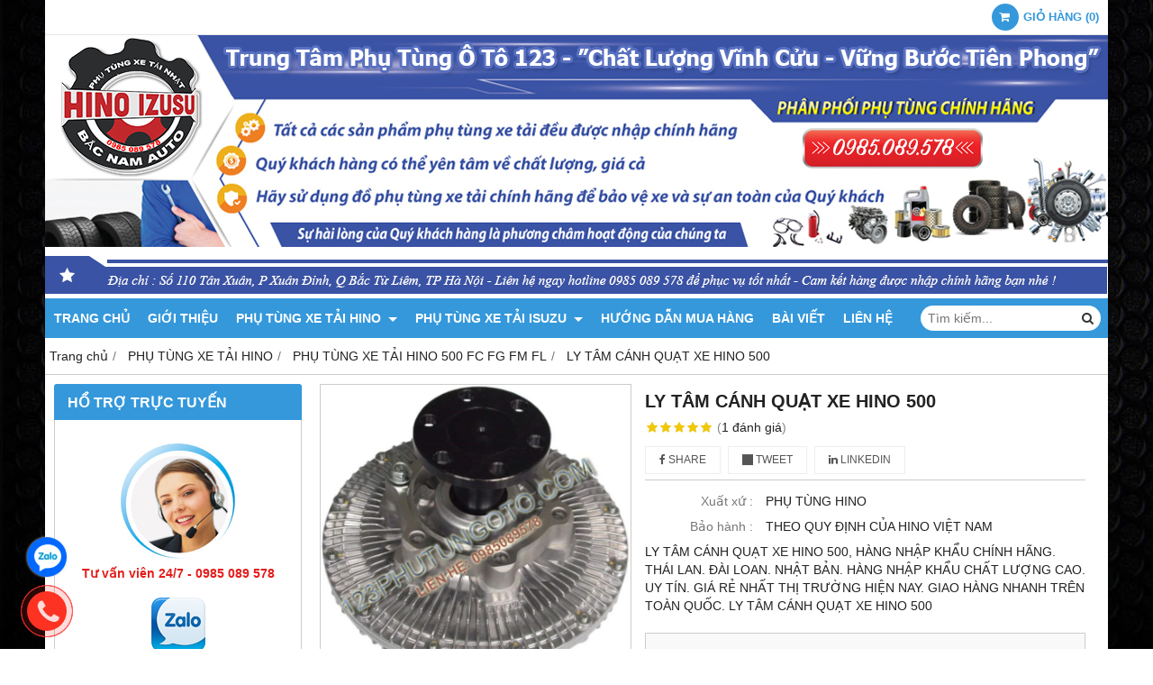

--- FILE ---
content_type: text/html; charset=utf-8
request_url: https://123phutungoto.com/ly-tam-canh-quat-xe-hino-500-963392.html
body_size: 15638
content:
<!DOCTYPE html PUBLIC "-//W3C//DTD XHTML 1.0 Transitional//EN" "http://www.w3.org/TR/xhtml1/DTD/xhtml1-transitional.dtd"><html lang="vi" xmlns="http://www.w3.org/1999/xhtml"><head lang="vi" xml:lang="vi" xmlns:fb="http://ogp.me/ns/fb#">
    <meta charset="utf-8" />
    <meta http-equiv="content-type" content="text/html; charset=UTF-8" />
    <meta name="content-language" content="vi" />
    <meta http-equiv="X-UA-Compatible" content="IE=edge" />
    <link rel="shortcut icon" href="https://drive.gianhangvn.com/file/logo-1201384j25587.ico" />
    <meta name="robots" content="index, follow" />
    <meta name="robots" content="noodp, noydir" />
    <meta name="googlebot" content="index, follow" />
    <meta name="msnbot" content="index, follow" />
    <meta name="revisit-after" content="1 days" />
    <meta name="copyright" content="Copyright 2025" />
    <meta name="google-site-verification" content="kV84njf9F-PDrX9fo0iU0waeGftUnlzoXoFmyPJsmOM" />
    <!-- Global site tag (gtag.js) - Google Analytics -->
    <script async src="https://www.googletagmanager.com/gtag/js?id=UA-127205683-1"></script>
    <script>
        window.dataLayer = window.dataLayer || [];
        function gtag() { dataLayer.push(arguments); }
        gtag('js', new Date());
        gtag('config', 'UA-127205683-1');
    </script>
    <script type="application/ld+json">
    {
      "@context": "https://schema.org",
      "@type": "Organization",
      "url": "https://123phutungoto.com",
      "logo": "https://drive.gianhangvn.com/image/logo-hino-isuzu-1212017j25587.png",
      "name": "Tàu Hino Isuzu",
      "sameAs":[
        "https://www.facebook.com/phutunghinoisuzu",
        "https://www.youtube.com/@phutunghino5799"
      ],
      "contactPoint": [{
        "@type": "ContactPoint",
        "telephone": "+84985089578",
        "contactType": "customer service"
      }]
    }
</script>
<script type="application/ld+json">
    {
      "@context": "https://schema.org",
      "@type": "WebSite",
      "name": "Tàu Hino Isuzu",
      "alternateName": "Tàu Hino Isuzu",
      "url": "https://123phutungoto.com",
      "potentialAction": {
        "@type": "SearchAction",
        "target": "https://123phutungoto.com/search/?s={search_term_string}",
        "query-input": "required name=search_term_string"
      }
    }
</script>
    <title>LY TÂM CÁNH QUẠT XE HINO 500 - LY TÂM QUẠT GIÓ HINO 500 | PHỤ TÙNG HINO</title>
    <meta name="description" content="LY TÂM CÁNH QUẠT XE HINO 500 - LY TÂM QUẠT GIÓ HINO 500. HÀNG NHẬP KHẨU THÁI LAN, ĐÀI LOAN, HÀNG ĐƯỢC NHẬP KHẨU CHẤT LƯỢNG CAO, UY TÍN, GIÁ RẺ, CHẾ ĐỘ BẢO HÀNG ƯU ĐÃI NHẤT, GIAO HÀNG NHANH TRÊN TOÀN QUỐC, LY TÂM CÁNH QUẠT XE HINO 500 - LY TÂM QUẠT GI" />
    <meta property="og:type" content="product" />
    <meta property="og:title" content="LY TÂM CÁNH QUẠT XE HINO 500 - LY TÂM QUẠT GIÓ HINO 500 | PHỤ TÙNG HINO" />
    <meta property="og:description" content="LY TÂM CÁNH QUẠT XE HINO 500 - LY TÂM QUẠT GIÓ HINO 500. HÀNG NHẬP KHẨU THÁI LAN, ĐÀI LOAN, HÀNG ĐƯỢC NHẬP KHẨU CHẤT LƯỢNG CAO, UY TÍN, GIÁ RẺ, CHẾ ĐỘ BẢO HÀNG ƯU ĐÃI NHẤT, GIAO HÀNG NHANH TRÊN TOÀN QUỐC, LY TÂM CÁNH QUẠT XE HINO 500 - LY TÂM QUẠT GI" />
    <meta property="og:url" content="https://123phutungoto.com/ly-tam-canh-quat-xe-hino-500-963392.html" />
    <meta property="og:image" content="https://drive.gianhangvn.com/image/ly-tam-canh-quat-xe-hino-500-1033057j25587.jpg" />
    <meta property="og:image:type" content="image/jpg" />
    <meta property="og:image:width" content="1280" />
    <meta property="og:image:height" content="960" />
    <meta property="og:image:alt" content="LY TÂM CÁNH QUẠT XE HINO 500 - LY TÂM QUẠT GIÓ HINO 500 | PHỤ TÙNG HINO" />
    <link rel="canonical" href="https://123phutungoto.com/ly-tam-canh-quat-xe-hino-500-963392.html" />
    <script type="application/ld+json">
    {
        "@context": "https://schema.org/",
        "@type": "Product",
        "name": "LY TÂM CÁNH QUẠT XE HINO 500 - LY TÂM QUẠT GIÓ HINO 500 | PHỤ TÙNG HINO",
        "image": ["https://drive.gianhangvn.com/image/ly-tam-canh-quat-xe-hino-500fl-1033057j25587.jpg"],
        "description": "LY TÂM CÁNH QUẠT XE HINO 500 - LY TÂM QUẠT GIÓ HINO 500. HÀNG NHẬP KHẨU THÁI LAN, ĐÀI LOAN, HÀNG ĐƯỢC NHẬP KHẨU CHẤT LƯỢNG CAO, UY TÍN, GIÁ RẺ, CHẾ ĐỘ BẢO HÀNG ƯU ĐÃI NHẤT, GIAO HÀNG NHANH TRÊN TOÀN QUỐC, LY TÂM CÁNH QUẠT XE HINO 500 - LY TÂM QUẠT GI",
        "sku": "963392",
        "mpn": "963392",
        "brand": {
            "@type": "Brand",
            "name": "PHỤ TÙNG HINO"
        },
        "review": {
            "@type": "Review",
            "reviewRating": {
                "@type": "Rating",
                "ratingValue": "5",
                "bestRating": "5"
            },
            "author": {
                "@type": "Person",
                "name": "TRUNG TÂM PHỤ TÙNG Ô TÔ 123"
            }
        },
        "aggregateRating": {
            "@type": "AggregateRating",
            "ratingValue": "5",
            "reviewCount": "1"
        },
        "offers": {
            "@type": "Offer",
            "url": "https://123phutungoto.com/ly-tam-canh-quat-xe-hino-500-963392.html",
            "priceCurrency": "VND",
            "price": "99000",
            "priceValidUntil": "2026-02-19",
            "itemCondition": "https://schema.org/NewCondition",
            "availability": "https://schema.org/InStock",
            "shippingDetails": {
                "@type": "OfferShippingDetails",
                "shippingRate": {
                    "@type": "MonetaryAmount",
                    "value": 0,
                    "currency": "VND"
                },
                "shippingDestination": {
                    "@type": "DefinedRegion",
                    "addressCountry": "VN"
                },
                "deliveryTime": {
                    "@type": "ShippingDeliveryTime",
                    "handlingTime": {
                        "@type": "QuantitativeValue",
                        "minValue": 0,
                        "maxValue": 1,
                        "unitCode": "DAY"
                    },
                    "transitTime": {
                        "@type": "QuantitativeValue",
                        "minValue": 1,
                        "maxValue": 5,
                        "unitCode": "DAY"
                    }
                }
            },
            "hasMerchantReturnPolicy": {
                "@type": "MerchantReturnPolicy",
                "applicableCountry": "VN",
                "returnPolicyCategory": "https://schema.org/MerchantReturnFiniteReturnWindow",
                "merchantReturnDays": 30,
                "returnMethod": "https://schema.org/ReturnByMail",
                "returnFees": "https://schema.org/FreeReturn"
            },
            "seller": {
                "@type": "Organization",
                "name": "TRUNG TÂM PHỤ TÙNG Ô TÔ 123"
            }
        }
    }
    </script>
    <meta name="viewport" content="width=device-width, initial-scale=1" />
    <link rel="stylesheet" href="https://cloud.gianhangvn.com/css/common.min.css?v19">
    <link rel="stylesheet" href="https://cloud.gianhangvn.com/templates/0014/skin03/css/style.css">

</head>
<body>
    <section class="top group">
        <div class="container">
            
                <div class="top-right">
            <div class="cart">
                <a href="https://123phutungoto.com/gio-hang.html">
                    <span class="icon"><em class="fa fa-shopping-cart"></em></span>
                    <span class="title-cart"><span data-lang="master_shopping">Giỏ hàng</span> (<span data-field="number">0</span>)</span>
                </a>
            </div>
        </div>
</div>
    </section><section class="header group">
        <div class="container">
            
        <div class="logo">
        <a title="TRUNG TÂM PHỤ TÙNG Ô TÔ 123" href="/"><img class="img-logo lazyload" alt="TRUNG TÂM PHỤ TÙNG Ô TÔ 123" data-src="https://drive.gianhangvn.com/image/banner-top-phu-tung-oto-123-1201381j25587.jpg" /></a>
    </div>
    <div class="banner">
        <a title="TRUNG TÂM PHỤ TÙNG Ô TÔ 123" href="/"><img class="img-banner lazyload" alt="TRUNG TÂM PHỤ TÙNG Ô TÔ 123" data-src="https://drive.gianhangvn.com/image/banner-top-phu-tung-oto-123-1201381j25587.jpg" /></a>
    </div></div>
    </section><section class="menu group">
        <div class="container">
            
        <a href="javascript:void(0);" class="navbar-toggle" data-toggle="collapse" data-target="#nav-menu-top"><span class="fa fa-bars"></span></a>
    <div class="navbar-collapse collapse" id="nav-menu-top">
        <ul class="nav navbar-nav">
                    <li>
                            <a href="/" title="Trang chủ">Trang chủ</a>
                        </li><li>
                            <a href="/gioi-thieu-401639n.html" title="Giới thiệu">Giới thiệu</a>
                        </li><li>
                            <a href="/phu-tung-xe-tai-hino-401650s.html" title="PHỤ TÙNG XE TẢI HINO">PHỤ TÙNG XE TẢI HINO <span class="caret"></span></a>
                <ul class="dropdown-menu">
                    <li>
                            <a href="/phu-tung-xe-tai-hino-300-401676s.html" title="PHỤ TÙNG XE TẢI HINO 300">PHỤ TÙNG XE TẢI HINO 300</a>
                        </li><li>
                            <a href="/phu-tung-xe-tai-hino-500-fc-fg-fm-fl-401723s.html" title="PHỤ TÙNG XE TẢI HINO 500 FC FG FM FL">PHỤ TÙNG XE TẢI HINO 500 FC FG FM FL</a>
                        </li><li>
                            <a href="/phu-tung-xe-tai-hino-700-401724s.html" title="PHỤ TÙNG XE TẢI HINO 700">PHỤ TÙNG XE TẢI HINO 700</a>
                        </li>
                </ul>
                        </li><li>
                            <a href="/phu-tung-xe-tai-isuzu-401651s.html" title="PHỤ TÙNG XE TẢI ISUZU">PHỤ TÙNG XE TẢI ISUZU <span class="caret"></span></a>
                <ul class="dropdown-menu">
                    <li>
                            <a href="/phu-tung-isuzu-n-series-401797s.html" title="PHỤ TÙNG ISUZU N-SERIES">PHỤ TÙNG ISUZU N-SERIES <span class="caret"></span></a>
                <ul class="dropdown-menu">
                    <li>
                            <a href="/phu-tung-isuzu-nqr-75-4hk1-5-2l-5-tan-402221s.html" title="PHỤ TÙNG ISUZU NQR 75 - 4HK1 - 5.2L - 5 TẤN">PHỤ TÙNG ISUZU NQR 75 - 4HK1 - 5.2L - 5 TẤN</a>
                        </li><li>
                            <a href="/phu-tungi-isuzu-nqr-71-4hg1-4-6l-5-tan-402222s.html" title="PHỤ TÙNGI ISUZU NQR 71 - 4HG1 - 4.6L - 5 TẤN">PHỤ TÙNGI ISUZU NQR 71 - 4HG1 - 4.6L - 5 TẤN</a>
                        </li><li>
                            <a href="/phu-tung-isuzu-npr-85-4jj1-3-0l-3-5-tan-phu-tung-isuzu-402228s.html" title="PHỤ TÙNG ISUZU NPR 85 - 4JJ1 - 3.0L - 3,5 TẤN - PHỤ TÙNG ISUZU">PHỤ TÙNG ISUZU NPR 85 - 4JJ1 - 3.0L - 3,5 TẤN - PHỤ TÙNG ISUZU</a>
                        </li><li>
                            <a href="/phu-tung-isuzu-npr-66-4hf1-4-3l-3-9-tan-402229s.html" title="PHỤ TÙNG ISUZU NPR 66 - 4HF1 - 4.3L - 3,9 TẤN">PHỤ TÙNG ISUZU NPR 66 - 4HF1 - 4.3L - 3,9 TẤN</a>
                        </li><li>
                            <a href="/phu-tung-isuzu-nkr-66-4hf1-4-3l-3-9-tan-402230s.html" title="PHỤ TÙNG ISUZU NKR 66 - 4HF1 - 4.3L - 3,9 TẤN">PHỤ TÙNG ISUZU NKR 66 - 4HF1 - 4.3L - 3,9 TẤN</a>
                        </li><li>
                            <a href="/phu-tung-isuzu-nkr-55-4jb1-2-8l-1-4-tan-402231s.html" title="PHỤ TÙNG ISUZU NKR 55 - 4JB1 - 2.8L - 1,4 TẤN">PHỤ TÙNG ISUZU NKR 55 - 4JB1 - 2.8L - 1,4 TẤN</a>
                        </li><li>
                            <a href="/phu-tung-isuzu-nhr-55-4jb1-2-8l-1-4-tan-402232s.html" title="PHỤ TÙNG ISUZU NHR 55 - 4JB1 - 2.8L - 1,4 TẤN">PHỤ TÙNG ISUZU NHR 55 - 4JB1 - 2.8L - 1,4 TẤN</a>
                        </li><li>
                            <a href="/phu-tung-isuzu-nlr-55-4jb1-2-8l-1-4-tan-402233s.html" title="PHỤ TÙNG ISUZU NLR 55 - 4JB1 - 2.8L - 1,4 TẤN">PHỤ TÙNG ISUZU NLR 55 - 4JB1 - 2.8L - 1,4 TẤN</a>
                        </li><li>
                            <a href="/phu-tung-isuzu-nmr-85-4jj1-3-0l-1-9-tan-402234s.html" title="PHỤ TÙNG ISUZU NMR 85 - 4JJ1 - 3.0L - 1,9 TẤN">PHỤ TÙNG ISUZU NMR 85 - 4JJ1 - 3.0L - 1,9 TẤN</a>
                        </li>
                </ul>
                        </li><li>
                            <a href="/phu-tung-isuzu-f-series-401974s.html" title="PHỤ TÙNG ISUZU-F-SERIES">PHỤ TÙNG ISUZU-F-SERIES <span class="caret"></span></a>
                <ul class="dropdown-menu">
                    <li>
                            <a href="/phu-tung-isuzu-frr-90-4hk1-5-2l-6-2-tan-402239s.html" title="PHỤ TÙNG ISUZU FRR 90 - 4HK1 - 5.2L - 6,2 TẤN">PHỤ TÙNG ISUZU FRR 90 - 4HK1 - 5.2L - 6,2 TẤN</a>
                        </li><li>
                            <a href="/phu-tung-isuzu-ftr-33-6hh1-7-2l-8-tan-402240s.html" title="PHỤ TÙNG ISUZU FTR 33 - 6HH1 - 7.2L - 8 TẤN">PHỤ TÙNG ISUZU FTR 33 - 6HH1 - 7.2L - 8 TẤN</a>
                        </li><li>
                            <a href="/phu-tung-isuzu-fvr-34-6hk1-7-8l-9-tan-402241s.html" title="PHỤ TÙNG ISUZU FVR 34 - 6HK1 - 7.8L - 9 TẤN">PHỤ TÙNG ISUZU FVR 34 - 6HK1 - 7.8L - 9 TẤN</a>
                        </li><li>
                            <a href="/phu-tung-isuzu-fvm-34-6hk1-7-8l-15-tan-402242s.html" title="PHỤ TÙNG ISUZU FVM 34 - 6HK1 - 7.8L - 15 TẤN">PHỤ TÙNG ISUZU FVM 34 - 6HK1 - 7.8L - 15 TẤN</a>
                        </li>
                </ul>
                        </li><li>
                            <a href="/phu-tung-isuzu-q-series-401975s.html" title="PHỤ TÙNG ISUZU-Q-SERIES">PHỤ TÙNG ISUZU-Q-SERIES <span class="caret"></span></a>
                <ul class="dropdown-menu">
                    <li>
                            <a href="/phu-tung-isuzu-qkrh-55-4jb1-2-8l-1-9-tan-402311s.html" title="PHỤ TÙNG ISUZU QKRH 55 - 4JB1 - 2.8L - 1,9 TẤN">PHỤ TÙNG ISUZU QKRH 55 - 4JB1 - 2.8L - 1,9 TẤN</a>
                        </li><li>
                            <a href="/phu-tung-isuzu-qkrf-55-4jb1-2-8l-1-4-tan-402312s.html" title="PHỤ TÙNG ISUZU QKRF 55 - 4JB1 - 2.8L - 1,4 TẤN">PHỤ TÙNG ISUZU QKRF 55 - 4JB1 - 2.8L - 1,4 TẤN</a>
                        </li>
                </ul>
                        </li><li>
                            <a href="/phu-tung-xe-khach-isuzu-samco-401976s.html" title="PHỤ TÙNG XE KHÁCH ISUZU SAMCO">PHỤ TÙNG XE KHÁCH ISUZU SAMCO <span class="caret"></span></a>
                <ul class="dropdown-menu">
                    <li>
                            <a href="/phu-tung-isuzu-samco-4hk1-5-2l-402313s.html" title="PHỤ TÙNG ISUZU SAMCO 4HK1 - 5.2L">PHỤ TÙNG ISUZU SAMCO 4HK1 - 5.2L</a>
                        </li><li>
                            <a href="/phu-tung-isuzu-samco-4hg1-4-6l-402314s.html" title="PHỤ TÙNG ISUZU SAMCO 4HG1 - 4.6L">PHỤ TÙNG ISUZU SAMCO 4HG1 - 4.6L</a>
                        </li><li>
                            <a href="/phu-tung-isuzu-samco-4hf1-4-3l-402315s.html" title="PHỤ TÙNG ISUZU SAMCO 4HF1 - 4.3L">PHỤ TÙNG ISUZU SAMCO 4HF1 - 4.3L</a>
                        </li><li>
                            <a href="/phu-tung-isuzu-samco-4jj1-3-0l-402316s.html" title="PHỤ TÙNG ISUZU SAMCO 4JJ1 - 3.0L">PHỤ TÙNG ISUZU SAMCO 4JJ1 - 3.0L</a>
                        </li>
                </ul>
                        </li><li>
                            <a href="/phu-tung-xe-isuzu-dau-keo-401977s.html" title="PHỤ TÙNG XE ISUZU ĐẦU KÉO">PHỤ TÙNG XE ISUZU ĐẦU KÉO <span class="caret"></span></a>
                <ul class="dropdown-menu">
                    <li>
                            <a href="/phu-tung-isuzu-dau-keo-gvr-402317s.html" title="PHỤ TÙNG ISUZU ĐẦU KÉO GVR">PHỤ TÙNG ISUZU ĐẦU KÉO GVR</a>
                        </li><li>
                            <a href="/phu-tung-isuzu-dau-keo-exr-402318s.html" title="PHỤ TÙNG ISUZU ĐẦU KÉO EXR">PHỤ TÙNG ISUZU ĐẦU KÉO EXR</a>
                        </li><li>
                            <a href="/phu-tung-isuzu-dau-keo-exz-402319s.html" title="PHỤ TÙNG ISUZU ĐẦU KÉO EXZ">PHỤ TÙNG ISUZU ĐẦU KÉO EXZ</a>
                        </li>
                </ul>
                        </li><li>
                            <a href="/phu-tung-isuzu-d-max-401978s.html" title="PHỤ TÙNG ISUZU D-MAX">PHỤ TÙNG ISUZU D-MAX <span class="caret"></span></a>
                <ul class="dropdown-menu">
                    <li>
                            <a href="/phu-tung-isuzu-d-max-54-4ja1-402363s.html" title="PHỤ TÙNG ISUZU D-MAX 54 - 4JA1">PHỤ TÙNG ISUZU D-MAX 54 - 4JA1</a>
                        </li><li>
                            <a href="/phu-tung-isuzu-d-max-77-4jh1-402364s.html" title="PHỤ TÙNG ISUZU D-MAX 77 - 4JH1">PHỤ TÙNG ISUZU D-MAX 77 - 4JH1</a>
                        </li><li>
                            <a href="/phu-tung-isuzu-d-max-85-4jj1-402365s.html" title="PHỤ TÙNG ISUZU D-MAX 85 - 4JJ1">PHỤ TÙNG ISUZU D-MAX 85 - 4JJ1</a>
                        </li><li>
                            <a href="/phu-tung-isuzu-d-max-86-4jk1-402366s.html" title="PHỤ TÙNG ISUZU D-MAX 86 - 4JK1">PHỤ TÙNG ISUZU D-MAX 86 - 4JK1</a>
                        </li>
                </ul>
                        </li><li>
                            <a href="/phu-tung-xe-bon-bom-be-tong-isuzu-cyz-cxz-401982s.html" title="PHỤ TÙNG XE BỒN, BƠM BÊ TÔNG ISUZU CYZ, CXZ">PHỤ TÙNG XE BỒN, BƠM BÊ TÔNG ISUZU CYZ, CXZ <span class="caret"></span></a>
                <ul class="dropdown-menu">
                    <li>
                            <a href="/phu-tung-isuzu-xe-bon-bom-be-tong-cxz-402367s.html" title="PHỤ TÙNG ISUZU XE BỒN-BƠM BÊ TÔNG CXZ">PHỤ TÙNG ISUZU XE BỒN-BƠM BÊ TÔNG CXZ</a>
                        </li><li>
                            <a href="/phu-tung-isuzu-xe-bon-bom-be-tong-cyz-402368s.html" title="PHỤ TÙNG ISUZU XE BỒN-BƠM BÊ TÔNG CYZ">PHỤ TÙNG ISUZU XE BỒN-BƠM BÊ TÔNG CYZ</a>
                        </li>
                </ul>
                        </li><li>
                            <a href="/phu-tung-isuzu-trooper-401980s.html" title="PHỤ TÙNG ISUZU TROOPER">PHỤ TÙNG ISUZU TROOPER</a>
                        </li><li>
                            <a href="/phu-tung-isuzu-hi-lander-401979s.html" title="PHỤ TÙNG ISUZU HI-LANDER">PHỤ TÙNG ISUZU HI-LANDER</a>
                        </li><li>
                            <a href="/bo-trich-cong-suat-coc-ben-xe-isuzu-401983s.html" title="BỘ TRÍCH CÔNG SUẤT - CÓC BEN XE ISUZU">BỘ TRÍCH CÔNG SUẤT - CÓC BEN XE ISUZU</a>
                        </li>
                </ul>
                        </li><li>
                            <a href="/huong-dan-mua-hang-401641n.html" title="Hướng dẫn mua hàng">Hướng dẫn mua hàng</a>
                        </li><li>
                            <a href="/tin-tuc-401642t.html" title="Bài Viết">Bài Viết</a>
                        </li><li>
                            <a href="/lien-he.html" title="Liên hệ">Liên hệ</a>
                        </li>
                </ul>
    </div>
    <div class="search-box">
        <input type="text" class="text-search" placeholder="Tìm kiếm..." data-field="keyword" data-required="1" data-min="2" data-lang="master_search" />
        <button type="button" class="btn btn-search"><i class="fa fa-search"></i></button>
    </div></div>
    </section><section class="pathpage group">
        <div class="container">
            
                <ol class="breadcrumb" itemscope itemtype="https://schema.org/BreadcrumbList">
            <li itemprop="itemListElement" itemscope itemtype="https://schema.org/ListItem">
                    <a title="Trang chủ" itemtype="https://schema.org/Thing" itemprop="item" href="/"><span itemprop="name"><span data-lang='bc_home'>Trang chủ</span></span></a>
                    <meta itemprop="position" content="1">
                </li><li itemprop="itemListElement" itemscope itemtype="https://schema.org/ListItem">
                    <a title="PHỤ TÙNG XE TẢI HINO" itemtype="https://schema.org/Thing" itemprop="item" href="/phu-tung-xe-tai-hino-401650s.html"><span itemprop="name">PHỤ TÙNG XE TẢI HINO</span></a>
                    <meta itemprop="position" content="2">
                </li><li itemprop="itemListElement" itemscope itemtype="https://schema.org/ListItem">
                    <a title="PHỤ TÙNG XE TẢI HINO 500 FC FG FM FL" itemtype="https://schema.org/Thing" itemprop="item" href="/phu-tung-xe-tai-hino-500-fc-fg-fm-fl-401723s.html"><span itemprop="name">PHỤ TÙNG XE TẢI HINO 500 FC FG FM FL</span></a>
                    <meta itemprop="position" content="3">
                </li><li itemprop="itemListElement" itemscope itemtype="https://schema.org/ListItem">
                    <a title="LY TÂM CÁNH QUẠT XE HINO 500" itemtype="https://schema.org/Thing" itemprop="item" href="https://123phutungoto.com/ly-tam-canh-quat-xe-hino-500-963392.html"><span itemprop="name">LY TÂM CÁNH QUẠT XE HINO 500</span></a>
                    <meta itemprop="position" content="4">
                </li>
        </ol>
</div>
    </section><section class="main group">
        <div class="container">
            <div class="row">
                <div class="col-lg-3 col-left"><div class="box box-left">
        <div class="box-header collapse-title">
            <p class="box-title">Hổ trợ trực tuyến</p>
        </div>
        <div class="box-content group is-padding collapse-content">
                                <div class="support-online">
                        <img class="img-responsive lazyload" alt="Tư vấn viên 24/7 - 0985 089 578" data-src="https://drive.gianhangvn.com/image/telesale.png" />
                        <p class="online-text">Tư vấn viên 24/7 - 0985 089 578</p>
                    </div>
                    <div class="support-online">
                        <img class="img-responsive lazyload" alt="Chat Zalo - 0985 089 578" data-src="https://drive.gianhangvn.com/image/zalo.png" />
                        <p class="online-text">Chat Zalo - 0985 089 578</p>
                    </div>
                    <div class="support-online">
                        <img class="img-responsive lazyload" alt="Email liên hệ - phutunghino123@gmail.com" data-src="https://drive.gianhangvn.com/image/email.png" />
                        <p class="online-text">Email liên hệ - phutunghino123@gmail.com</p>
                    </div>

        </div>
    </div><div class="box box-left">
        <div class="box-header collapse-title">
            <p class="box-title">DANH MỤC PHỤ TÙNG</p>
        </div>
        <div class="box-content group collapse-content">  
            <ul class="nav vertical-menu">
                        <li>
                                <a href="/phu-tung-xe-tai-hino-401650s.html" title="PHỤ TÙNG XE TẢI HINO">PHỤ TÙNG XE TẢI HINO <span class="caret"></span></a>
                    <ul class="dropdown-menu">
                        <li>
                                <a href="/phu-tung-xe-tai-hino-300-401676s.html" title="PHỤ TÙNG XE TẢI HINO 300">PHỤ TÙNG XE TẢI HINO 300</a>
                            </li><li>
                                <a href="/phu-tung-xe-tai-hino-500-fc-fg-fm-fl-401723s.html" title="PHỤ TÙNG XE TẢI HINO 500 FC FG FM FL">PHỤ TÙNG XE TẢI HINO 500 FC FG FM FL</a>
                            </li><li>
                                <a href="/phu-tung-xe-tai-hino-700-401724s.html" title="PHỤ TÙNG XE TẢI HINO 700">PHỤ TÙNG XE TẢI HINO 700</a>
                            </li>
                    </ul>
                            </li><li>
                                <a href="/phu-tung-isuzu-n-series-401797s.html" title="PHỤ TÙNG ISUZU N-SERIES">PHỤ TÙNG ISUZU N-SERIES <span class="caret"></span></a>
                    <ul class="dropdown-menu">
                        <li>
                                <a href="/phu-tung-isuzu-nqr-75-4hk1-5-2l-5-tan-402221s.html" title="PHỤ TÙNG ISUZU NQR 75 - 4HK1 - 5.2L - 5 TẤN">PHỤ TÙNG ISUZU NQR 75 - 4HK1 - 5.2L - 5 TẤN</a>
                            </li><li>
                                <a href="/phu-tungi-isuzu-nqr-71-4hg1-4-6l-5-tan-402222s.html" title="PHỤ TÙNGI ISUZU NQR 71 - 4HG1 - 4.6L - 5 TẤN">PHỤ TÙNGI ISUZU NQR 71 - 4HG1 - 4.6L - 5 TẤN</a>
                            </li><li>
                                <a href="/phu-tung-isuzu-npr-85-4jj1-3-0l-3-5-tan-phu-tung-isuzu-402228s.html" title="PHỤ TÙNG ISUZU NPR 85 - 4JJ1 - 3.0L - 3,5 TẤN - PHỤ TÙNG ISUZU">PHỤ TÙNG ISUZU NPR 85 - 4JJ1 - 3.0L - 3,5 TẤN - PHỤ TÙNG ISUZU</a>
                            </li><li>
                                <a href="/phu-tung-isuzu-npr-66-4hf1-4-3l-3-9-tan-402229s.html" title="PHỤ TÙNG ISUZU NPR 66 - 4HF1 - 4.3L - 3,9 TẤN">PHỤ TÙNG ISUZU NPR 66 - 4HF1 - 4.3L - 3,9 TẤN</a>
                            </li><li>
                                <a href="/phu-tung-isuzu-nkr-66-4hf1-4-3l-3-9-tan-402230s.html" title="PHỤ TÙNG ISUZU NKR 66 - 4HF1 - 4.3L - 3,9 TẤN">PHỤ TÙNG ISUZU NKR 66 - 4HF1 - 4.3L - 3,9 TẤN</a>
                            </li><li>
                                <a href="/phu-tung-isuzu-nkr-55-4jb1-2-8l-1-4-tan-402231s.html" title="PHỤ TÙNG ISUZU NKR 55 - 4JB1 - 2.8L - 1,4 TẤN">PHỤ TÙNG ISUZU NKR 55 - 4JB1 - 2.8L - 1,4 TẤN</a>
                            </li><li>
                                <a href="/phu-tung-isuzu-nhr-55-4jb1-2-8l-1-4-tan-402232s.html" title="PHỤ TÙNG ISUZU NHR 55 - 4JB1 - 2.8L - 1,4 TẤN">PHỤ TÙNG ISUZU NHR 55 - 4JB1 - 2.8L - 1,4 TẤN</a>
                            </li><li>
                                <a href="/phu-tung-isuzu-nlr-55-4jb1-2-8l-1-4-tan-402233s.html" title="PHỤ TÙNG ISUZU NLR 55 - 4JB1 - 2.8L - 1,4 TẤN">PHỤ TÙNG ISUZU NLR 55 - 4JB1 - 2.8L - 1,4 TẤN</a>
                            </li><li>
                                <a href="/phu-tung-isuzu-nmr-85-4jj1-3-0l-1-9-tan-402234s.html" title="PHỤ TÙNG ISUZU NMR 85 - 4JJ1 - 3.0L - 1,9 TẤN">PHỤ TÙNG ISUZU NMR 85 - 4JJ1 - 3.0L - 1,9 TẤN</a>
                            </li>
                    </ul>
                            </li><li>
                                <a href="/phu-tung-isuzu-f-series-401974s.html" title="PHỤ TÙNG ISUZU-F-SERIES">PHỤ TÙNG ISUZU-F-SERIES <span class="caret"></span></a>
                    <ul class="dropdown-menu">
                        <li>
                                <a href="/phu-tung-isuzu-frr-90-4hk1-5-2l-6-2-tan-402239s.html" title="PHỤ TÙNG ISUZU FRR 90 - 4HK1 - 5.2L - 6,2 TẤN">PHỤ TÙNG ISUZU FRR 90 - 4HK1 - 5.2L - 6,2 TẤN</a>
                            </li><li>
                                <a href="/phu-tung-isuzu-ftr-33-6hh1-7-2l-8-tan-402240s.html" title="PHỤ TÙNG ISUZU FTR 33 - 6HH1 - 7.2L - 8 TẤN">PHỤ TÙNG ISUZU FTR 33 - 6HH1 - 7.2L - 8 TẤN</a>
                            </li><li>
                                <a href="/phu-tung-isuzu-fvr-34-6hk1-7-8l-9-tan-402241s.html" title="PHỤ TÙNG ISUZU FVR 34 - 6HK1 - 7.8L - 9 TẤN">PHỤ TÙNG ISUZU FVR 34 - 6HK1 - 7.8L - 9 TẤN</a>
                            </li><li>
                                <a href="/phu-tung-isuzu-fvm-34-6hk1-7-8l-15-tan-402242s.html" title="PHỤ TÙNG ISUZU FVM 34 - 6HK1 - 7.8L - 15 TẤN">PHỤ TÙNG ISUZU FVM 34 - 6HK1 - 7.8L - 15 TẤN</a>
                            </li>
                    </ul>
                            </li><li>
                                <a href="/phu-tung-isuzu-q-series-401975s.html" title="PHỤ TÙNG ISUZU-Q-SERIES">PHỤ TÙNG ISUZU-Q-SERIES <span class="caret"></span></a>
                    <ul class="dropdown-menu">
                        <li>
                                <a href="/phu-tung-isuzu-qkrh-55-4jb1-2-8l-1-9-tan-402311s.html" title="PHỤ TÙNG ISUZU QKRH 55 - 4JB1 - 2.8L - 1,9 TẤN">PHỤ TÙNG ISUZU QKRH 55 - 4JB1 - 2.8L - 1,9 TẤN</a>
                            </li><li>
                                <a href="/phu-tung-isuzu-qkrf-55-4jb1-2-8l-1-4-tan-402312s.html" title="PHỤ TÙNG ISUZU QKRF 55 - 4JB1 - 2.8L - 1,4 TẤN">PHỤ TÙNG ISUZU QKRF 55 - 4JB1 - 2.8L - 1,4 TẤN</a>
                            </li>
                    </ul>
                            </li><li>
                                <a href="/phu-tung-xe-khach-isuzu-samco-401976s.html" title="PHỤ TÙNG XE KHÁCH ISUZU SAMCO">PHỤ TÙNG XE KHÁCH ISUZU SAMCO <span class="caret"></span></a>
                    <ul class="dropdown-menu">
                        <li>
                                <a href="/phu-tung-isuzu-samco-4hk1-5-2l-402313s.html" title="PHỤ TÙNG ISUZU SAMCO 4HK1 - 5.2L">PHỤ TÙNG ISUZU SAMCO 4HK1 - 5.2L</a>
                            </li><li>
                                <a href="/phu-tung-isuzu-samco-4hg1-4-6l-402314s.html" title="PHỤ TÙNG ISUZU SAMCO 4HG1 - 4.6L">PHỤ TÙNG ISUZU SAMCO 4HG1 - 4.6L</a>
                            </li><li>
                                <a href="/phu-tung-isuzu-samco-4hf1-4-3l-402315s.html" title="PHỤ TÙNG ISUZU SAMCO 4HF1 - 4.3L">PHỤ TÙNG ISUZU SAMCO 4HF1 - 4.3L</a>
                            </li><li>
                                <a href="/phu-tung-isuzu-samco-4jj1-3-0l-402316s.html" title="PHỤ TÙNG ISUZU SAMCO 4JJ1 - 3.0L">PHỤ TÙNG ISUZU SAMCO 4JJ1 - 3.0L</a>
                            </li>
                    </ul>
                            </li><li>
                                <a href="/phu-tung-xe-isuzu-dau-keo-401977s.html" title="PHỤ TÙNG XE ISUZU ĐẦU KÉO">PHỤ TÙNG XE ISUZU ĐẦU KÉO <span class="caret"></span></a>
                    <ul class="dropdown-menu">
                        <li>
                                <a href="/phu-tung-isuzu-dau-keo-gvr-402317s.html" title="PHỤ TÙNG ISUZU ĐẦU KÉO GVR">PHỤ TÙNG ISUZU ĐẦU KÉO GVR</a>
                            </li><li>
                                <a href="/phu-tung-isuzu-dau-keo-exr-402318s.html" title="PHỤ TÙNG ISUZU ĐẦU KÉO EXR">PHỤ TÙNG ISUZU ĐẦU KÉO EXR</a>
                            </li><li>
                                <a href="/phu-tung-isuzu-dau-keo-exz-402319s.html" title="PHỤ TÙNG ISUZU ĐẦU KÉO EXZ">PHỤ TÙNG ISUZU ĐẦU KÉO EXZ</a>
                            </li>
                    </ul>
                            </li><li>
                                <a href="/phu-tung-isuzu-d-max-401978s.html" title="PHỤ TÙNG ISUZU D-MAX">PHỤ TÙNG ISUZU D-MAX <span class="caret"></span></a>
                    <ul class="dropdown-menu">
                        <li>
                                <a href="/phu-tung-isuzu-d-max-54-4ja1-402363s.html" title="PHỤ TÙNG ISUZU D-MAX 54 - 4JA1">PHỤ TÙNG ISUZU D-MAX 54 - 4JA1</a>
                            </li><li>
                                <a href="/phu-tung-isuzu-d-max-77-4jh1-402364s.html" title="PHỤ TÙNG ISUZU D-MAX 77 - 4JH1">PHỤ TÙNG ISUZU D-MAX 77 - 4JH1</a>
                            </li><li>
                                <a href="/phu-tung-isuzu-d-max-85-4jj1-402365s.html" title="PHỤ TÙNG ISUZU D-MAX 85 - 4JJ1">PHỤ TÙNG ISUZU D-MAX 85 - 4JJ1</a>
                            </li><li>
                                <a href="/phu-tung-isuzu-d-max-86-4jk1-402366s.html" title="PHỤ TÙNG ISUZU D-MAX 86 - 4JK1">PHỤ TÙNG ISUZU D-MAX 86 - 4JK1</a>
                            </li>
                    </ul>
                            </li><li>
                                <a href="/phu-tung-xe-bon-bom-be-tong-isuzu-cyz-cxz-401982s.html" title="PHỤ TÙNG XE BỒN, BƠM BÊ TÔNG ISUZU CYZ, CXZ">PHỤ TÙNG XE BỒN, BƠM BÊ TÔNG ISUZU CYZ, CXZ <span class="caret"></span></a>
                    <ul class="dropdown-menu">
                        <li>
                                <a href="/phu-tung-isuzu-xe-bon-bom-be-tong-cxz-402367s.html" title="PHỤ TÙNG ISUZU XE BỒN-BƠM BÊ TÔNG CXZ">PHỤ TÙNG ISUZU XE BỒN-BƠM BÊ TÔNG CXZ</a>
                            </li><li>
                                <a href="/phu-tung-isuzu-xe-bon-bom-be-tong-cyz-402368s.html" title="PHỤ TÙNG ISUZU XE BỒN-BƠM BÊ TÔNG CYZ">PHỤ TÙNG ISUZU XE BỒN-BƠM BÊ TÔNG CYZ</a>
                            </li>
                    </ul>
                            </li><li>
                                <a href="/phu-tung-isuzu-trooper-401980s.html" title="PHỤ TÙNG ISUZU TROOPER">PHỤ TÙNG ISUZU TROOPER</a>
                            </li><li>
                                <a href="/phu-tung-isuzu-hi-lander-401979s.html" title="PHỤ TÙNG ISUZU HI-LANDER">PHỤ TÙNG ISUZU HI-LANDER</a>
                            </li><li>
                                <a href="/bo-trich-cong-suat-coc-ben-xe-isuzu-401983s.html" title="BỘ TRÍCH CÔNG SUẤT - CÓC BEN XE ISUZU">BỘ TRÍCH CÔNG SUẤT - CÓC BEN XE ISUZU</a>
                            </li>
                    </ul>
        </div>
    </div><div class="box box-left">
        <div class="box-header collapse-title">
            <p class="box-title">PHỤ TÙNG THEO HỆ THỐNG</p>
        </div>
        <div class="box-content group collapse-content">  
            <ul class="nav vertical-menu">
                        <li>
                                <a href="/phu-tung-dong-co-403076s.html" title="PHỤ TÙNG ĐỘNG CƠ">PHỤ TÙNG ĐỘNG CƠ</a>
                            </li><li>
                                <a href="/phu-tung-hop-so-403077s.html" title="PHỤ TÙNG HỘP SỐ">PHỤ TÙNG HỘP SỐ</a>
                            </li><li>
                                <a href="/phu-tung-ly-hop-con-403078s.html" title="PHỤ TÙNG LY HỢP - CÔN">PHỤ TÙNG LY HỢP - CÔN</a>
                            </li><li>
                                <a href="/phu-tung-cac-dang-cau-403079s.html" title="PHỤ TÙNG CÁC ĐĂNG - CẦU">PHỤ TÙNG CÁC ĐĂNG - CẦU</a>
                            </li><li>
                                <a href="/phu-tung-he-thong-lai-403080s.html" title="PHỤ TÙNG HỆ THỐNG LÁI">PHỤ TÙNG HỆ THỐNG LÁI</a>
                            </li><li>
                                <a href="/phu-tung-he-thong-treo-403081s.html" title="PHỤ TÙNG HỆ THỐNG TREO">PHỤ TÙNG HỆ THỐNG TREO</a>
                            </li><li>
                                <a href="/phu-tung-he-thong-phanh-403082s.html" title="PHỤ TÙNG HỆ THỐNG PHANH">PHỤ TÙNG HỆ THỐNG PHANH</a>
                            </li><li>
                                <a href="/phu-tung-he-thong-lam-mat-403083s.html" title="PHỤ TÙNG HỆ THỐNG LÀM MÁT">PHỤ TÙNG HỆ THỐNG LÀM MÁT</a>
                            </li><li>
                                <a href="/phu-tung-he-thong-boi-tron-403084s.html" title="PHỤ TÙNG HỆ THỐNG BÔI TRƠN">PHỤ TÙNG HỆ THỐNG BÔI TRƠN</a>
                            </li><li>
                                <a href="/phu-tung-he-thong-nhien-lieu-403085s.html" title="PHỤ TÙNG HỆ THỐNG NHIÊN LIỆU">PHỤ TÙNG HỆ THỐNG NHIÊN LIỆU</a>
                            </li><li>
                                <a href="/phu-tung-he-thong-dien-403086s.html" title="PHỤ TÙNG HỆ THỐNG ĐIỆN">PHỤ TÙNG HỆ THỐNG ĐIỆN</a>
                            </li><li>
                                <a href="/phu-tung-he-thong-than-vo-403094s.html" title="PHỤ TÙNG HỆ THỐNG THÂN VỎ">PHỤ TÙNG HỆ THỐNG THÂN VỎ</a>
                            </li>
                    </ul>
        </div>
    </div><div class="box box-left">
        <div class="box-header collapse-title">
            <p class="box-title">Sản phẩm bán chạy</p>
        </div>
        <div class="box-content group collapse-content">
                <div class="owl-carousel owl-product owl-left">
                    <div class="item">
                            <div class="product product-left">
    <div class="product-image">
        <a href="/la-con-xe-tai-isuzu-nqr-5-tan-4hk1-5-2-1040877.html" title="LÁ CÔN XE TẢI ISUZU NQR 5 TẤN 4HK1 5.2"><img class="img-responsive lazyload" alt="LÁ CÔN XE TẢI ISUZU NQR 5 TẤN 4HK1 5.2" data-src="https://drive.gianhangvn.com/image/la-con-xe-tai-isuzu-nqr-5-tan-4hk1-5-2-1284589j25587x3.jpg" /></a>
    </div>
    <div class="caption">
        <h3 class="name"><a href="/la-con-xe-tai-isuzu-nqr-5-tan-4hk1-5-2-1040877.html" title="LÁ CÔN XE TẢI ISUZU NQR 5 TẤN 4HK1 5.2">LÁ CÔN XE TẢI ISUZU NQR 5 TẤN 4HK1 5.2</a></h3>
        <div class="content-price">
                <span class="price">200,000 đ</span>
        </div>
            <a class="btn btn-addcart" href="javascript:void(0);" data-id="1040877" data-url="https://123phutungoto.com/gio-hang.html" title="Mua ngay" data-lang="btn_addcart">MUA NGAY</a>
    </div>
                            </div>
                        </div><div class="item">
                            <div class="product product-left">
    <div class="product-image">
        <a href="/mo-to-compa-len-xuong-kinh-xe-tai-hino-500-1037699.html" title="MÔ TƠ COMPA LÊN XUỐNG KÍNH XE TẢI HINO 500"><img class="img-responsive lazyload" alt="MÔ TƠ COMPA LÊN XUỐNG KÍNH XE TẢI HINO 500" data-src="https://drive.gianhangvn.com/image/mo-to-compa-len-xuong-kinh-xe-tai-hino-500-1184306j25587x3.jpg" /></a>
    </div>
    <div class="caption">
        <h3 class="name"><a href="/mo-to-compa-len-xuong-kinh-xe-tai-hino-500-1037699.html" title="MÔ TƠ COMPA LÊN XUỐNG KÍNH XE TẢI HINO 500">MÔ TƠ COMPA LÊN XUỐNG KÍNH XE TẢI HINO 500</a></h3>
        <div class="content-price">
                <span class="price">200,000 đ</span>
        </div>
            <a class="btn btn-addcart" href="javascript:void(0);" data-id="1037699" data-url="https://123phutungoto.com/gio-hang.html" title="Mua ngay" data-lang="btn_addcart">MUA NGAY</a>
    </div>
                            </div>
                        </div><div class="item">
                            <div class="product product-left">
    <div class="product-image">
        <a href="/can-gat-mua-xe-tai-hino-500-8-tan-15-tan-500-fg-fl-1034579.html" title="CẦN GẠT MƯA XE TẢI HINO 500 8 TẤN 15 TẤN 500 FG FL"><img class="img-responsive lazyload" alt="CẦN GẠT MƯA XE TẢI HINO 500 8 TẤN 15 TẤN 500 FG FL" data-src="https://drive.gianhangvn.com/image/can-gat-mua-xe-tai-hino-500-8-tan-15-tan-500-fg-fl-1264159j25587x3.jpg" /></a>
    </div>
    <div class="caption">
        <h3 class="name"><a href="/can-gat-mua-xe-tai-hino-500-8-tan-15-tan-500-fg-fl-1034579.html" title="CẦN GẠT MƯA XE TẢI HINO 500 8 TẤN 15 TẤN 500 FG FL">CẦN GẠT MƯA XE TẢI HINO 500 8 TẤN 15 TẤN 500 FG FL</a></h3>
        <div class="content-price">
                <span class="price">200,000 đ</span>
        </div>
            <a class="btn btn-addcart" href="javascript:void(0);" data-id="1034579" data-url="https://123phutungoto.com/gio-hang.html" title="Mua ngay" data-lang="btn_addcart">MUA NGAY</a>
    </div>
                            </div>
                        </div><div class="item">
                            <div class="product product-left">
    <div class="product-image">
        <a href="/den-pha-xe-tai-hino-300-dutro-300-wu-1034313.html" title="ĐÈN PHA XE TẢI HINO 300 DUTRO 300 WU"><img class="img-responsive lazyload" alt="ĐÈN PHA XE TẢI HINO 300 DUTRO 300 WU" data-src="https://drive.gianhangvn.com/image/den-pha-xe-tai-hino-300-dutro-300-wu-1263346j25587x3.jpg" /></a>
    </div>
    <div class="caption">
        <h3 class="name"><a href="/den-pha-xe-tai-hino-300-dutro-300-wu-1034313.html" title="ĐÈN PHA XE TẢI HINO 300 DUTRO 300 WU">ĐÈN PHA XE TẢI HINO 300 DUTRO 300 WU</a></h3>
        <div class="content-price">
                <span class="price">200,000 đ</span>
        </div>
            <a class="btn btn-addcart" href="javascript:void(0);" data-id="1034313" data-url="https://123phutungoto.com/gio-hang.html" title="Mua ngay" data-lang="btn_addcart">MUA NGAY</a>
    </div>
                            </div>
                        </div><div class="item">
                            <div class="product product-left">
    <div class="product-image">
        <a href="/op-gio-xe-tai-hino-500-fc-fg-fm-fl-1034068.html" title="ỐP GIÓ XE TẢI HINO 500 FC FG FM FL"><img class="img-responsive lazyload" alt="ỐP GIÓ XE TẢI HINO 500 FC FG FM FL" data-src="https://drive.gianhangvn.com/image/op-gio-xe-tai-hino-500-fc-fg-fm-fl-1263009j25587x3.jpg" /></a>
    </div>
    <div class="caption">
        <h3 class="name"><a href="/op-gio-xe-tai-hino-500-fc-fg-fm-fl-1034068.html" title="ỐP GIÓ XE TẢI HINO 500 FC FG FM FL">ỐP GIÓ XE TẢI HINO 500 FC FG FM FL</a></h3>
        <div class="content-price">
                <span class="price">200,000 đ</span>
        </div>
            <a class="btn btn-addcart" href="javascript:void(0);" data-id="1034068" data-url="https://123phutungoto.com/gio-hang.html" title="Mua ngay" data-lang="btn_addcart">MUA NGAY</a>
    </div>
                            </div>
                        </div><div class="item">
                            <div class="product product-left">
    <div class="product-image">
        <a href="/den-xy-nhan-truoc-xe-tai-hino-500-fg-8-tan-1034003.html" title="ĐÈN XY NHAN TRƯỚC XE TẢI HINO 500 FG 8 TẤN"><img class="img-responsive lazyload" alt="ĐÈN XY NHAN TRƯỚC XE TẢI HINO 500 FG 8 TẤN" data-src="https://drive.gianhangvn.com/image/den-xy-nhan-truoc-xe-tai-hino-500-fg-8-tan-1262987j25587x3.jpg" /></a>
    </div>
    <div class="caption">
        <h3 class="name"><a href="/den-xy-nhan-truoc-xe-tai-hino-500-fg-8-tan-1034003.html" title="ĐÈN XY NHAN TRƯỚC XE TẢI HINO 500 FG 8 TẤN">ĐÈN XY NHAN TRƯỚC XE TẢI HINO 500 FG 8 TẤN</a></h3>
        <div class="content-price">
                <span class="price">200,000 đ</span>
        </div>
            <a class="btn btn-addcart" href="javascript:void(0);" data-id="1034003" data-url="https://123phutungoto.com/gio-hang.html" title="Mua ngay" data-lang="btn_addcart">MUA NGAY</a>
    </div>
                            </div>
                        </div><div class="item">
                            <div class="product product-left">
    <div class="product-image">
        <a href="/binh-dau-nhien-lieu-xe-tai-isuzu-nqr-75-4hk1-5-tan-1030831.html" title="BÌNH DẦU NHIÊN LIỆU XE TẢI ISUZU NQR 75 4HK1 5 TẤN"><img class="img-responsive lazyload" alt="BÌNH DẦU NHIÊN LIỆU XE TẢI ISUZU NQR 75 4HK1 5 TẤN" data-src="https://drive.gianhangvn.com/image/binh-dau-nhien-lieu-xe-tai-isuzu-nqr-75-4hk1-5-tan-1258212j25587x3.jpg" /></a>
    </div>
    <div class="caption">
        <h3 class="name"><a href="/binh-dau-nhien-lieu-xe-tai-isuzu-nqr-75-4hk1-5-tan-1030831.html" title="BÌNH DẦU NHIÊN LIỆU XE TẢI ISUZU NQR 75 4HK1 5 TẤN">BÌNH DẦU NHIÊN LIỆU XE TẢI ISUZU NQR 75 4HK1 5 TẤN</a></h3>
        <div class="content-price">
                <span class="price">200,000 đ</span>
        </div>
            <a class="btn btn-addcart" href="javascript:void(0);" data-id="1030831" data-url="https://123phutungoto.com/gio-hang.html" title="Mua ngay" data-lang="btn_addcart">MUA NGAY</a>
    </div>
                            </div>
                        </div><div class="item">
                            <div class="product product-left">
    <div class="product-image">
        <a href="/mam-ban-ep-xe-dau-keo-hino-700-1030434.html" title="MÂM BÀN ÉP XE ĐẦU KÉO HINO 700"><img class="img-responsive lazyload" alt="MÂM BÀN ÉP XE ĐẦU KÉO HINO 700" data-src="https://drive.gianhangvn.com/image/mam-ban-ep-xe-dau-keo-hino-700-1256492j25587x3.jpg" /></a>
    </div>
    <div class="caption">
        <h3 class="name"><a href="/mam-ban-ep-xe-dau-keo-hino-700-1030434.html" title="MÂM BÀN ÉP XE ĐẦU KÉO HINO 700">MÂM BÀN ÉP XE ĐẦU KÉO HINO 700</a></h3>
        <div class="content-price">
                <span class="price">200,000 đ</span>
        </div>
            <a class="btn btn-addcart" href="javascript:void(0);" data-id="1030434" data-url="https://123phutungoto.com/gio-hang.html" title="Mua ngay" data-lang="btn_addcart">MUA NGAY</a>
    </div>
                            </div>
                        </div><div class="item">
                            <div class="product product-left">
    <div class="product-image">
        <a href="/ly-tam-canh-quat-xe-tai-isuzu-nqr-4hk1-5-tan-5-2-1027437.html" title="LY TÂM CÁNH QUẠT XE TẢI ISUZU NQR 4HK1 5 TẤN 5.2"><img class="img-responsive lazyload" alt="LY TÂM CÁNH QUẠT XE TẢI ISUZU NQR 4HK1 5 TẤN 5.2" data-src="https://drive.gianhangvn.com/image/ly-tam-canh-quat-xe-tai-isuzu-nqr-4hk1-5-tan-5-2-1251860j25587x3.jpg" /></a>
    </div>
    <div class="caption">
        <h3 class="name"><a href="/ly-tam-canh-quat-xe-tai-isuzu-nqr-4hk1-5-tan-5-2-1027437.html" title="LY TÂM CÁNH QUẠT XE TẢI ISUZU NQR 4HK1 5 TẤN 5.2">LY TÂM CÁNH QUẠT XE TẢI ISUZU NQR 4HK1 5 TẤN 5.2</a></h3>
        <div class="content-price">
                <span class="price">200,000 đ</span>
        </div>
            <a class="btn btn-addcart" href="javascript:void(0);" data-id="1027437" data-url="https://123phutungoto.com/gio-hang.html" title="Mua ngay" data-lang="btn_addcart">MUA NGAY</a>
    </div>
                            </div>
                        </div><div class="item">
                            <div class="product product-left">
    <div class="product-image">
        <a href="/banh-da-xe-tai-isuzu-nqr-4hk1-5-tan-5-2-1027436.html" title="BÁNH ĐÀ XE TẢI ISUZU NQR 4HK1 5 TẤN 5.2"><img class="img-responsive lazyload" alt="BÁNH ĐÀ XE TẢI ISUZU NQR 4HK1 5 TẤN 5.2" data-src="https://drive.gianhangvn.com/image/banh-da-xe-tai-isuzu-nqr-4hk1-5-tan-5-2-1251858j25587x3.jpg" /></a>
    </div>
    <div class="caption">
        <h3 class="name"><a href="/banh-da-xe-tai-isuzu-nqr-4hk1-5-tan-5-2-1027436.html" title="BÁNH ĐÀ XE TẢI ISUZU NQR 4HK1 5 TẤN 5.2">BÁNH ĐÀ XE TẢI ISUZU NQR 4HK1 5 TẤN 5.2</a></h3>
        <div class="content-price">
                <span class="price">200,000 đ</span>
        </div>
            <a class="btn btn-addcart" href="javascript:void(0);" data-id="1027436" data-url="https://123phutungoto.com/gio-hang.html" title="Mua ngay" data-lang="btn_addcart">MUA NGAY</a>
    </div>
                            </div>
                        </div><div class="item">
                            <div class="product product-left">
    <div class="product-image">
        <a href="/loc-gio-xe-tai-hino-300-xzu-1026886.html" title="LỌC GIÓ XE TẢI HINO 300 XZU"><img class="img-responsive lazyload" alt="LỌC GIÓ XE TẢI HINO 300 XZU" data-src="https://drive.gianhangvn.com/image/loc-gio-xe-tai-hino-300-xzu-1249878j25587x3.jpg" /></a>
    </div>
    <div class="caption">
        <h3 class="name"><a href="/loc-gio-xe-tai-hino-300-xzu-1026886.html" title="LỌC GIÓ XE TẢI HINO 300 XZU">LỌC GIÓ XE TẢI HINO 300 XZU</a></h3>
        <div class="content-price">
                <span class="price">200,000 đ</span>
        </div>
            <a class="btn btn-addcart" href="javascript:void(0);" data-id="1026886" data-url="https://123phutungoto.com/gio-hang.html" title="Mua ngay" data-lang="btn_addcart">MUA NGAY</a>
    </div>
                            </div>
                        </div><div class="item">
                            <div class="product product-left">
    <div class="product-image">
        <a href="/xy-lanh-phanh-xe-tai-isuzu-fvm-15-tan-6hk1-1024563.html" title="XY LANH PHANH XE TẢI ISUZU FVM 15 TẤN 6HK1"><img class="img-responsive lazyload" alt="XY LANH PHANH XE TẢI ISUZU FVM 15 TẤN 6HK1" data-src="https://drive.gianhangvn.com/image/xy-lanh-phanh-xe-tai-isuzu-fvm-15-tan-6hk1-1247065j25587x3.jpg" /></a>
    </div>
    <div class="caption">
        <h3 class="name"><a href="/xy-lanh-phanh-xe-tai-isuzu-fvm-15-tan-6hk1-1024563.html" title="XY LANH PHANH XE TẢI ISUZU FVM 15 TẤN 6HK1">XY LANH PHANH XE TẢI ISUZU FVM 15 TẤN 6HK1</a></h3>
        <div class="content-price">
                <span class="price">200,000 đ</span>
        </div>
            <a class="btn btn-addcart" href="javascript:void(0);" data-id="1024563" data-url="https://123phutungoto.com/gio-hang.html" title="Mua ngay" data-lang="btn_addcart">MUA NGAY</a>
    </div>
                            </div>
                        </div><div class="item">
                            <div class="product product-left">
    <div class="product-image">
        <a href="/cu-de-xe-tai-hino-500-fg-8-tan-1023567.html" title="CỦ ĐỀ XE TẢI HINO 500 FG 8 TẤN"><img class="img-responsive lazyload" alt="CỦ ĐỀ XE TẢI HINO 500 FG 8 TẤN" data-src="https://drive.gianhangvn.com/image/cu-de-xe-tai-hino-500-fg-8-tan-1244259j25587x3.jpg" /></a>
    </div>
    <div class="caption">
        <h3 class="name"><a href="/cu-de-xe-tai-hino-500-fg-8-tan-1023567.html" title="CỦ ĐỀ XE TẢI HINO 500 FG 8 TẤN">CỦ ĐỀ XE TẢI HINO 500 FG 8 TẤN</a></h3>
        <div class="content-price">
                <span class="price">200,000 đ</span>
        </div>
            <a class="btn btn-addcart" href="javascript:void(0);" data-id="1023567" data-url="https://123phutungoto.com/gio-hang.html" title="Mua ngay" data-lang="btn_addcart">MUA NGAY</a>
    </div>
                            </div>
                        </div><div class="item">
                            <div class="product product-left">
    <div class="product-image">
        <a href="/la-con-xe-tai-hino-8-tan-500-fg-1023307.html" title="LÁ CÔN XE TẢI HINO 8 TẤN 500 FG"><img class="img-responsive lazyload" alt="LÁ CÔN XE TẢI HINO 8 TẤN 500 FG" data-src="https://drive.gianhangvn.com/image/la-con-xe-tai-hino-8-tan-500-fg-1242963j25587x3.jpg" /></a>
    </div>
    <div class="caption">
        <h3 class="name"><a href="/la-con-xe-tai-hino-8-tan-500-fg-1023307.html" title="LÁ CÔN XE TẢI HINO 8 TẤN 500 FG">LÁ CÔN XE TẢI HINO 8 TẤN 500 FG</a></h3>
        <div class="content-price">
                <span class="price">200,000 đ</span>
        </div>
            <a class="btn btn-addcart" href="javascript:void(0);" data-id="1023307" data-url="https://123phutungoto.com/gio-hang.html" title="Mua ngay" data-lang="btn_addcart">MUA NGAY</a>
    </div>
                            </div>
                        </div><div class="item">
                            <div class="product product-left">
    <div class="product-image">
        <a href="/be-buoc-chan-bac-len-xuong-xe-hino-300-xzu-650-720-730-1018467.html" title="BỆ BƯỚC CHÂN, BẬC LÊN XUỐNG XE HINO 300 XZU 650, 720, 730"><img class="img-responsive lazyload" alt="BỆ BƯỚC CHÂN, BẬC LÊN XUỐNG XE HINO 300 XZU 650, 720, 730" data-src="https://drive.gianhangvn.com/image/be-buoc-chan-bac-len-xuong-xe-hino-300-xzu-650-720-730-1227099j25587x3.jpg" /></a>
    </div>
    <div class="caption">
        <h3 class="name"><a href="/be-buoc-chan-bac-len-xuong-xe-hino-300-xzu-650-720-730-1018467.html" title="BỆ BƯỚC CHÂN, BẬC LÊN XUỐNG XE HINO 300 XZU 650, 720, 730">BỆ BƯỚC CHÂN, BẬC LÊN XUỐNG XE HINO 300 XZU 650, 720, 730</a></h3>
        <div class="content-price">
                <span class="price">200,000 đ</span>
        </div>
            <a class="btn btn-addcart" href="javascript:void(0);" data-id="1018467" data-url="https://123phutungoto.com/gio-hang.html" title="Mua ngay" data-lang="btn_addcart">MUA NGAY</a>
    </div>
                            </div>
                        </div><div class="item">
                            <div class="product product-left">
    <div class="product-image">
        <a href="/may-khau-xe-dau-keo-hino-700-p11c-1018465.html" title="MÁY KHÂU XE ĐẦU KÉO HINO 700 P11C"><img class="img-responsive lazyload" alt="MÁY KHÂU XE ĐẦU KÉO HINO 700 P11C" data-src="https://drive.gianhangvn.com/image/may-khau-xe-dau-keo-hino-700-p11c-1227098j25587x3.jpg" /></a>
    </div>
    <div class="caption">
        <h3 class="name"><a href="/may-khau-xe-dau-keo-hino-700-p11c-1018465.html" title="MÁY KHÂU XE ĐẦU KÉO HINO 700 P11C">MÁY KHÂU XE ĐẦU KÉO HINO 700 P11C</a></h3>
        <div class="content-price">
                <span class="price">200,000 đ</span>
        </div>
            <a class="btn btn-addcart" href="javascript:void(0);" data-id="1018465" data-url="https://123phutungoto.com/gio-hang.html" title="Mua ngay" data-lang="btn_addcart">MUA NGAY</a>
    </div>
                            </div>
                        </div><div class="item">
                            <div class="product product-left">
    <div class="product-image">
        <a href="/ket-nuoc-lam-mat-xe-tai-hino-500-fg-8-tan-1018056.html" title="KÉT NƯỚC LÀM MÁT XE TẢI HINO 500 FG 8 TẤN"><img class="img-responsive lazyload" alt="KÉT NƯỚC LÀM MÁT XE TẢI HINO 500 FG 8 TẤN" data-src="https://drive.gianhangvn.com/image/ket-nuoc-lam-mat-xe-tai-hino-500-fg-8-tan-1225526j25587x3.jpg" /></a>
    </div>
    <div class="caption">
        <h3 class="name"><a href="/ket-nuoc-lam-mat-xe-tai-hino-500-fg-8-tan-1018056.html" title="KÉT NƯỚC LÀM MÁT XE TẢI HINO 500 FG 8 TẤN">KÉT NƯỚC LÀM MÁT XE TẢI HINO 500 FG 8 TẤN</a></h3>
        <div class="content-price">
                <span class="price">200,000 đ</span>
        </div>
            <a class="btn btn-addcart" href="javascript:void(0);" data-id="1018056" data-url="https://123phutungoto.com/gio-hang.html" title="Mua ngay" data-lang="btn_addcart">MUA NGAY</a>
    </div>
                            </div>
                        </div><div class="item">
                            <div class="product product-left">
    <div class="product-image">
        <a href="/cui-dia-xe-hino-vanh-chau-qua-dua-xe-hino-500-738-1017895.html" title="CÙI DĨA XE HINO - VÀNH CHẬU QUẢ DỨA XE HINO 500 738"><img class="img-responsive lazyload" alt="CÙI DĨA XE HINO - VÀNH CHẬU QUẢ DỨA XE HINO 500 738" data-src="https://drive.gianhangvn.com/image/cui-dia-xe-hino-vanh-chau-qua-dua-xe-hino-500-738-1224699j25587x3.jpg" /></a>
    </div>
    <div class="caption">
        <h3 class="name"><a href="/cui-dia-xe-hino-vanh-chau-qua-dua-xe-hino-500-738-1017895.html" title="CÙI DĨA XE HINO - VÀNH CHẬU QUẢ DỨA XE HINO 500 738">CÙI DĨA XE HINO - VÀNH CHẬU QUẢ DỨA XE HINO 500 738</a></h3>
        <div class="content-price">
                <span class="price">200,000 đ</span>
        </div>
            <a class="btn btn-addcart" href="javascript:void(0);" data-id="1017895" data-url="https://123phutungoto.com/gio-hang.html" title="Mua ngay" data-lang="btn_addcart">MUA NGAY</a>
    </div>
                            </div>
                        </div><div class="item">
                            <div class="product product-left">
    <div class="product-image">
        <a href="/bong-hoi-cabin-xe-hino-700-p11c-e13c-1017716.html" title="BÓNG HƠI CABIN XE HINO 700 P11C, E13C"><img class="img-responsive lazyload" alt="BÓNG HƠI CABIN XE HINO 700 P11C, E13C" data-src="https://drive.gianhangvn.com/image/bong-hoi-cabin-xe-hino-700-p11c-e13c-1224625j25587x3.jpg" /></a>
    </div>
    <div class="caption">
        <h3 class="name"><a href="/bong-hoi-cabin-xe-hino-700-p11c-e13c-1017716.html" title="BÓNG HƠI CABIN XE HINO 700 P11C, E13C">BÓNG HƠI CABIN XE HINO 700 P11C, E13C</a></h3>
        <div class="content-price">
                <span class="price">200,000 đ</span>
        </div>
            <a class="btn btn-addcart" href="javascript:void(0);" data-id="1017716" data-url="https://123phutungoto.com/gio-hang.html" title="Mua ngay" data-lang="btn_addcart">MUA NGAY</a>
    </div>
                            </div>
                        </div><div class="item">
                            <div class="product product-left">
    <div class="product-image">
        <a href="/tro-luc-hoi-can-so-hino-700-p11c-e13c-1017246.html" title="TRỢ LỰC HƠI CẦN SỐ HINO 700 P11C E13C"><img class="img-responsive lazyload" alt="TRỢ LỰC HƠI CẦN SỐ HINO 700 P11C E13C" data-src="https://drive.gianhangvn.com/image/tro-luc-hoi-can-so-hino-700-p11c-e13c-1222739j25587x3.jpg" /></a>
    </div>
    <div class="caption">
        <h3 class="name"><a href="/tro-luc-hoi-can-so-hino-700-p11c-e13c-1017246.html" title="TRỢ LỰC HƠI CẦN SỐ HINO 700 P11C E13C">TRỢ LỰC HƠI CẦN SỐ HINO 700 P11C E13C</a></h3>
        <div class="content-price">
                <span class="price">200,000 đ</span>
        </div>
            <a class="btn btn-addcart" href="javascript:void(0);" data-id="1017246" data-url="https://123phutungoto.com/gio-hang.html" title="Mua ngay" data-lang="btn_addcart">MUA NGAY</a>
    </div>
                            </div>
                        </div><div class="item">
                            <div class="product product-left">
    <div class="product-image">
        <a href="/bom-nuoc-xe-tai-hino-500-fc-fg-fm-fl-1017240.html" title="BƠM NƯỚC XE TẢI HINO 500 FC FG FM FL"><img class="img-responsive lazyload" alt="BƠM NƯỚC XE TẢI HINO 500 FC FG FM FL" data-src="https://drive.gianhangvn.com/image/bom-nuoc-xe-tai-hino-500-fc-fg-fm-fl-1222674j25587x3.jpg" /></a>
    </div>
    <div class="caption">
        <h3 class="name"><a href="/bom-nuoc-xe-tai-hino-500-fc-fg-fm-fl-1017240.html" title="BƠM NƯỚC XE TẢI HINO 500 FC FG FM FL">BƠM NƯỚC XE TẢI HINO 500 FC FG FM FL</a></h3>
        <div class="content-price">
                <span class="price">200,000 đ</span>
        </div>
            <a class="btn btn-addcart" href="javascript:void(0);" data-id="1017240" data-url="https://123phutungoto.com/gio-hang.html" title="Mua ngay" data-lang="btn_addcart">MUA NGAY</a>
    </div>
                            </div>
                        </div><div class="item">
                            <div class="product product-left">
    <div class="product-image">
        <a href="/hop-den-hino-700-hop-ecu-xe-dau-keo-xe-bon-hino-700-p11c-1016342.html" title="HỘP ĐEN HINO 700, HỘP ECU XE ĐẦU KÉO XE BỒN HINO 700 P11C"><img class="img-responsive lazyload" alt="HỘP ĐEN HINO 700, HỘP ECU XE ĐẦU KÉO XE BỒN HINO 700 P11C" data-src="https://drive.gianhangvn.com/image/hop-den-hino-700-hop-ecu-xe-dau-keo-xe-bon-hino-700-p11c-1220010j25587x3.jpg" /></a>
    </div>
    <div class="caption">
        <h3 class="name"><a href="/hop-den-hino-700-hop-ecu-xe-dau-keo-xe-bon-hino-700-p11c-1016342.html" title="HỘP ĐEN HINO 700, HỘP ECU XE ĐẦU KÉO XE BỒN HINO 700 P11C">HỘP ĐEN HINO 700, HỘP ECU XE ĐẦU KÉO XE BỒN HINO 700 P11C</a></h3>
        <div class="content-price">
                <span class="price">200,000 đ</span>
        </div>
            <a class="btn btn-addcart" href="javascript:void(0);" data-id="1016342" data-url="https://123phutungoto.com/gio-hang.html" title="Mua ngay" data-lang="btn_addcart">MUA NGAY</a>
    </div>
                            </div>
                        </div><div class="item">
                            <div class="product product-left">
    <div class="product-image">
        <a href="/cam-bien-truc-co-xe-tai-isuzu-4hk1-5-2-1016277.html" title="CẢM BIẾN TRỤC CƠ XE TẢI ISUZU 4HK1 5.2"><img class="img-responsive lazyload" alt="CẢM BIẾN TRỤC CƠ XE TẢI ISUZU 4HK1 5.2" data-src="https://drive.gianhangvn.com/image/cam-bien-truc-co-xe-tai-isuzu-4hk1-5-2-1219882j25587x3.jpg" /></a>
    </div>
    <div class="caption">
        <h3 class="name"><a href="/cam-bien-truc-co-xe-tai-isuzu-4hk1-5-2-1016277.html" title="CẢM BIẾN TRỤC CƠ XE TẢI ISUZU 4HK1 5.2">CẢM BIẾN TRỤC CƠ XE TẢI ISUZU 4HK1 5.2</a></h3>
        <div class="content-price">
                <span class="price">200,000 đ</span>
        </div>
            <a class="btn btn-addcart" href="javascript:void(0);" data-id="1016277" data-url="https://123phutungoto.com/gio-hang.html" title="Mua ngay" data-lang="btn_addcart">MUA NGAY</a>
    </div>
                            </div>
                        </div><div class="item">
                            <div class="product product-left">
    <div class="product-image">
        <a href="/cam-bien-truc-cam-xe-dau-keo-isuzu-cxz-exz-6wf1-1016276.html" title="CẢM BIẾN TRỤC CAM XE ĐẦU KÉO ISUZU CXZ EXZ 6WF1"><img class="img-responsive lazyload" alt="CẢM BIẾN TRỤC CAM XE ĐẦU KÉO ISUZU CXZ EXZ 6WF1" data-src="https://drive.gianhangvn.com/image/cam-bien-truc-cam-xe-dau-keo-isuzu-cxz-exz-6wf1-1219880j25587x3.jpg" /></a>
    </div>
    <div class="caption">
        <h3 class="name"><a href="/cam-bien-truc-cam-xe-dau-keo-isuzu-cxz-exz-6wf1-1016276.html" title="CẢM BIẾN TRỤC CAM XE ĐẦU KÉO ISUZU CXZ EXZ 6WF1">CẢM BIẾN TRỤC CAM XE ĐẦU KÉO ISUZU CXZ EXZ 6WF1</a></h3>
        <div class="content-price">
                <span class="price">200,000 đ</span>
        </div>
            <a class="btn btn-addcart" href="javascript:void(0);" data-id="1016276" data-url="https://123phutungoto.com/gio-hang.html" title="Mua ngay" data-lang="btn_addcart">MUA NGAY</a>
    </div>
                            </div>
                        </div>
                </div>
        </div>
    </div><div class="box box-left">
        <div class="box-header collapse-title">
            <p class="box-title">Tin tức</p>
        </div>
        <div class="box-content group collapse-content">
            <div class="block group">
                    <div class="block-img">
                        <a href="/tac-dung-cua-vanh-chau-qua-dua-dum-cau-xe-tai-isuzu-99375u.html" title="Tác Dụng Của Vành Chậu Quả Dứa Đùm Cầu Xe Tải ISUZU"><img class="img-default lazyload" alt="Tác Dụng Của Vành Chậu Quả Dứa Đùm Cầu Xe Tải ISUZU" data-src="https://drive.gianhangvn.com/image/tac-dung-cua-vanh-chau-qua-dua-dum-cau-xe-tai-isuzu-2612402j25587x3.jpg" /></a>
                    </div>
                    <div class="block-caption">
                        <h5 class="block-title"><a href="/tac-dung-cua-vanh-chau-qua-dua-dum-cau-xe-tai-isuzu-99375u.html" title="Tác Dụng Của Vành Chậu Quả Dứa Đùm Cầu Xe Tải ISUZU">Tác Dụng Của Vành Chậu Quả Dứa Đùm Cầu Xe Tải ISUZU</a></h5>
                    </div>
                </div><div class="block group">
                    <div class="block-img">
                        <a href="/gioi-thieu-ve-phu-tung-xe-tai-hino-bai-thao-xe-98710u.html" title="Giới Thiệu Về Phụ Tùng Xe Tải Hino Bãi Tháo Xe"><img class="img-default lazyload" alt="Giới Thiệu Về Phụ Tùng Xe Tải Hino Bãi Tháo Xe" data-src="https://drive.gianhangvn.com/image/gioi-thieu-ve-phu-tung-xe-tai-hino-bai-thao-xe-2566427j25587x3.jpg" /></a>
                    </div>
                    <div class="block-caption">
                        <h5 class="block-title"><a href="/gioi-thieu-ve-phu-tung-xe-tai-hino-bai-thao-xe-98710u.html" title="Giới Thiệu Về Phụ Tùng Xe Tải Hino Bãi Tháo Xe">Giới Thiệu Về Phụ Tùng Xe Tải Hino Bãi Tháo Xe</a></h5>
                    </div>
                </div><div class="block group">
                    <div class="block-img">
                        <a href="/phu-tung-hop-so-xe-tai-isuzu-15-tan-fvm-6hk1-su-lua-chon-hoan-hao-cho-su-van-hanh-hieu-qua-97633u.html" title="Phụ Tùng Hộp Số Xe Tải Isuzu 15 Tấn FVM 6HK1: Sự Lựa Chọn Hoàn Hảo Cho Sự Vận Hành Hiệu Quả"><img class="img-default lazyload" alt="Phụ Tùng Hộp Số Xe Tải Isuzu 15 Tấn FVM 6HK1: Sự Lựa Chọn Hoàn Hảo Cho Sự Vận Hành Hiệu Quả" data-src="https://drive.gianhangvn.com/image/phu-tung-hop-so-xe-tai-isuzu-15-tan-fvm-6hk1-su-lua-chon-hoan-hao-cho-su-van-hanh-hieu-qua-2528327j25587x3.jpg" /></a>
                    </div>
                    <div class="block-caption">
                        <h5 class="block-title"><a href="/phu-tung-hop-so-xe-tai-isuzu-15-tan-fvm-6hk1-su-lua-chon-hoan-hao-cho-su-van-hanh-hieu-qua-97633u.html" title="Phụ Tùng Hộp Số Xe Tải Isuzu 15 Tấn FVM 6HK1: Sự Lựa Chọn Hoàn Hảo Cho Sự Vận Hành Hiệu Quả">Phụ Tùng Hộp Số Xe Tải Isuzu 15 Tấn FVM 6HK1: Sự Lựa Chọn Hoàn Hảo Cho Sự Vận Hành Hiệu Quả</a></h5>
                    </div>
                </div><div class="block group">
                    <div class="block-img">
                        <a href="/nguyen-ly-hoat-dong-cua-la-con-ban-ep-xe-tai-hino-tau-hino-isuzu-97362u.html" title="Nguyên Lý Hoạt Động Của Lá Côn, Bàn Ép Xe Tải Hino - Tàu Hino Isuzu"><img class="img-default lazyload" alt="Nguyên Lý Hoạt Động Của Lá Côn, Bàn Ép Xe Tải Hino - Tàu Hino Isuzu" data-src="https://drive.gianhangvn.com/image/nguyen-ly-hoat-dong-cua-la-con-ban-ep-xe-tai-hino-tau-hino-isuzu-1242963j25587x3.jpg" /></a>
                    </div>
                    <div class="block-caption">
                        <h5 class="block-title"><a href="/nguyen-ly-hoat-dong-cua-la-con-ban-ep-xe-tai-hino-tau-hino-isuzu-97362u.html" title="Nguyên Lý Hoạt Động Của Lá Côn, Bàn Ép Xe Tải Hino - Tàu Hino Isuzu">Nguyên Lý Hoạt Động Của Lá Côn, Bàn Ép Xe Tải Hino - Tàu Hino Isuzu</a></h5>
                    </div>
                </div><div class="block group">
                    <div class="block-img">
                        <a href="/tai-sao-nen-chon-mua-phu-tung-isuzu-chinh-hang-cho-xe-cua-ban-97304u.html" title="Tại sao nên chọn mua phụ tùng isuzu chính hãng cho xe của ban !"><img class="img-default lazyload" alt="Tại sao nên chọn mua phụ tùng isuzu chính hãng cho xe của ban !" data-src="https://drive.gianhangvn.com/image/tai-sao-nen-chon-mua-phu-tung-isuzu-chinh-hang-cho-xe-cua-ban-2488566j25587x3.jpg" /></a>
                    </div>
                    <div class="block-caption">
                        <h5 class="block-title"><a href="/tai-sao-nen-chon-mua-phu-tung-isuzu-chinh-hang-cho-xe-cua-ban-97304u.html" title="Tại sao nên chọn mua phụ tùng isuzu chính hãng cho xe của ban !">Tại sao nên chọn mua phụ tùng isuzu chính hãng cho xe của ban !</a></h5>
                    </div>
                </div><div class="block group">
                    <div class="block-img">
                        <a href="/danh-sach-phu-tung-hino-97207u.html" title="Danh sách phụ tùng HINO"><img class="img-default lazyload" alt="Danh sách phụ tùng HINO" data-src="https://drive.gianhangvn.com/image/danh-sach-phu-tung-hino-1794465j25587x3.jpg" /></a>
                    </div>
                    <div class="block-caption">
                        <h5 class="block-title"><a href="/danh-sach-phu-tung-hino-97207u.html" title="Danh sách phụ tùng HINO">Danh sách phụ tùng HINO</a></h5>
                    </div>
                </div><div class="block group">
                    <div class="block-img">
                        <a href="/tiet-kiem-chi-phi-voi-phu-tung-isuzu-97205u.html" title="Tiết Kiệm Chi Phí Với Phụ Tùng Isuzu"><img class="img-default lazyload" alt="Tiết Kiệm Chi Phí Với Phụ Tùng Isuzu" data-src="https://drive.gianhangvn.com/image/tiet-kiem-chi-phi-voi-phu-tung-isuzu-1368749j25587x3.jpg" /></a>
                    </div>
                    <div class="block-caption">
                        <h5 class="block-title"><a href="/tiet-kiem-chi-phi-voi-phu-tung-isuzu-97205u.html" title="Tiết Kiệm Chi Phí Với Phụ Tùng Isuzu">Tiết Kiệm Chi Phí Với Phụ Tùng Isuzu</a></h5>
                    </div>
                </div><div class="block group">
                    <div class="block-img">
                        <a href="/cach-tan-dung-phu-tung-isuzu-sau-thoi-gian-bao-hanh-97149u.html" title="Cách tận dụng phụ tùng Isuzu sau thời gian bảo hành"><img class="img-default lazyload" alt="Cách tận dụng phụ tùng Isuzu sau thời gian bảo hành" data-src="https://drive.gianhangvn.com/image/cach-tan-dung-phu-tung-isuzu-sau-thoi-gian-bao-hanh-2489395j25587x3.jpg" /></a>
                    </div>
                    <div class="block-caption">
                        <h5 class="block-title"><a href="/cach-tan-dung-phu-tung-isuzu-sau-thoi-gian-bao-hanh-97149u.html" title="Cách tận dụng phụ tùng Isuzu sau thời gian bảo hành">Cách tận dụng phụ tùng Isuzu sau thời gian bảo hành</a></h5>
                    </div>
                </div><div class="block group">
                    <div class="block-img">
                        <a href="/mua-phu-tung-isuzu-truc-tuyen-de-dang-va-loi-ich-97141u.html" title="Mua phụ tùng Isuzu trực tuyến dễ dàng và lợi ích"><img class="img-default lazyload" alt="Mua phụ tùng Isuzu trực tuyến dễ dàng và lợi ích" data-src="https://drive.gianhangvn.com/image/mua-phu-tung-isuzu-truc-tuyen-de-dang-va-loi-ich-2489022j25587x3.jpg" /></a>
                    </div>
                    <div class="block-caption">
                        <h5 class="block-title"><a href="/mua-phu-tung-isuzu-truc-tuyen-de-dang-va-loi-ich-97141u.html" title="Mua phụ tùng Isuzu trực tuyến dễ dàng và lợi ích">Mua phụ tùng Isuzu trực tuyến dễ dàng và lợi ích</a></h5>
                    </div>
                </div><div class="block group">
                    <div class="block-img">
                        <a href="/mua-phu-tung-isuzu-chat-luong-voi-gia-tot-nhat-97136u.html" title="Mua phụ tùng Isuzu chất lượng với giá tốt nhất"><img class="img-default lazyload" alt="Mua phụ tùng Isuzu chất lượng với giá tốt nhất" data-src="https://drive.gianhangvn.com/image/mua-phu-tung-isuzu-chat-luong-voi-gia-tot-nhat-2488959j25587x3.jpg" /></a>
                    </div>
                    <div class="block-caption">
                        <h5 class="block-title"><a href="/mua-phu-tung-isuzu-chat-luong-voi-gia-tot-nhat-97136u.html" title="Mua phụ tùng Isuzu chất lượng với giá tốt nhất">Mua phụ tùng Isuzu chất lượng với giá tốt nhất</a></h5>
                    </div>
                </div><div class="block group">
                    <div class="block-img">
                        <a href="/loi-ich-cua-phu-tung-xe-tai-isuzu-oem-97131u.html" title="Lợi ích của phụ tùng xe tải ISUZU OEM"><img class="img-default lazyload" alt="Lợi ích của phụ tùng xe tải ISUZU OEM" data-src="https://drive.gianhangvn.com/image/loi-ich-cua-phu-tung-xe-tai-isuzu-oem-2472871j25587x3.jpg" /></a>
                    </div>
                    <div class="block-caption">
                        <h5 class="block-title"><a href="/loi-ich-cua-phu-tung-xe-tai-isuzu-oem-97131u.html" title="Lợi ích của phụ tùng xe tải ISUZU OEM">Lợi ích của phụ tùng xe tải ISUZU OEM</a></h5>
                    </div>
                </div><div class="block group">
                    <div class="block-img">
                        <a href="/tang-hieu-suat-van-hanh-xe-tai-hino-voi-nhung-phu-tung-hino-chat-luong-97128u.html" title="Tăng hiệu suất vận hành xe tải Hino với những phụ tùng Hino chất lượng"><img class="img-default lazyload" alt="Tăng hiệu suất vận hành xe tải Hino với những phụ tùng Hino chất lượng" data-src="https://drive.gianhangvn.com/image/tang-hieu-suat-van-hanh-xe-tai-hino-voi-nhung-phu-tung-hino-chat-luong-2488423j25587x3.jpg" /></a>
                    </div>
                    <div class="block-caption">
                        <h5 class="block-title"><a href="/tang-hieu-suat-van-hanh-xe-tai-hino-voi-nhung-phu-tung-hino-chat-luong-97128u.html" title="Tăng hiệu suất vận hành xe tải Hino với những phụ tùng Hino chất lượng">Tăng hiệu suất vận hành xe tải Hino với những phụ tùng Hino chất lượng</a></h5>
                    </div>
                </div><div class="block group">
                    <div class="block-img">
                        <a href="/phuc-hoi-va-bao-duong-he-thong-lam-mat-xe-tai-hino-bi-quyet-de-bao-ve-dong-co-cua-ban-96973u.html" title="Phục hồi và Bảo dưỡng Hệ thống Làm mát Xe Tải Hino: Bí Quyết Để Bảo Vệ Động Cơ của Bạn"><img class="img-default lazyload" alt="Phục hồi và Bảo dưỡng Hệ thống Làm mát Xe Tải Hino: Bí Quyết Để Bảo Vệ Động Cơ của Bạn" data-src="https://drive.gianhangvn.com/image/phuc-hoi-va-bao-duong-he-thong-lam-mat-xe-tai-hino-bi-quyet-de-bao-ve-dong-co-cua-ban-2479602j25587x3.jpg" /></a>
                    </div>
                    <div class="block-caption">
                        <h5 class="block-title"><a href="/phuc-hoi-va-bao-duong-he-thong-lam-mat-xe-tai-hino-bi-quyet-de-bao-ve-dong-co-cua-ban-96973u.html" title="Phục hồi và Bảo dưỡng Hệ thống Làm mát Xe Tải Hino: Bí Quyết Để Bảo Vệ Động Cơ của Bạn">Phục hồi và Bảo dưỡng Hệ thống Làm mát Xe Tải Hino: Bí Quyết Để Bảo Vệ Động Cơ của Bạn</a></h5>
                    </div>
                </div><div class="block group">
                    <div class="block-img">
                        <a href="/xu-ly-hong-hoc-bat-ngo-xe-tai-hino-ky-thuat-vien-hay-lam-the-nao-96946u.html" title="Xử lý hỏng hóc bất ngờ xe tải Hino - Kỹ thuật viên hay làm thế nào ?"><img class="img-default lazyload" alt="Xử lý hỏng hóc bất ngờ xe tải Hino - Kỹ thuật viên hay làm thế nào ?" data-src="https://drive.gianhangvn.com/image/xu-ly-hong-hoc-bat-ngo-xe-tai-hino-ky-thuat-vien-hay-lam-the-nao-2478167j25587x3.jpg" /></a>
                    </div>
                    <div class="block-caption">
                        <h5 class="block-title"><a href="/xu-ly-hong-hoc-bat-ngo-xe-tai-hino-ky-thuat-vien-hay-lam-the-nao-96946u.html" title="Xử lý hỏng hóc bất ngờ xe tải Hino - Kỹ thuật viên hay làm thế nào ?">Xử lý hỏng hóc bất ngờ xe tải Hino - Kỹ thuật viên hay làm thế nào ?</a></h5>
                    </div>
                </div><div class="block group">
                    <div class="block-img">
                        <a href="/tiet-kiem-nhien-lieu-cho-xe-tai-hino-cac-chien-luoc-hieu-qua-96944u.html" title="Tiết Kiệm Nhiên Liệu Cho Xe Tải Hino: Các Chiến Lược Hiệu Quả"><img class="img-default lazyload" alt="Tiết Kiệm Nhiên Liệu Cho Xe Tải Hino: Các Chiến Lược Hiệu Quả" data-src="https://drive.gianhangvn.com/image/tiet-kiem-nhien-lieu-cho-xe-tai-hino-cac-chien-luoc-hieu-qua-2478166j25587x3.jpg" /></a>
                    </div>
                    <div class="block-caption">
                        <h5 class="block-title"><a href="/tiet-kiem-nhien-lieu-cho-xe-tai-hino-cac-chien-luoc-hieu-qua-96944u.html" title="Tiết Kiệm Nhiên Liệu Cho Xe Tải Hino: Các Chiến Lược Hiệu Quả">Tiết Kiệm Nhiên Liệu Cho Xe Tải Hino: Các Chiến Lược Hiệu Quả</a></h5>
                    </div>
                </div><div class="block group">
                    <div class="block-img">
                        <a href="/tim-hieu-cac-loai-phu-tung-xe-tai-hino-moi-nhat-96933u.html" title="Tìm hiểu các loại phụ tùng xe tải Hino mới nhất"><img class="img-default lazyload" alt="Tìm hiểu các loại phụ tùng xe tải Hino mới nhất" data-src="https://drive.gianhangvn.com/image/tim-hieu-cac-loai-phu-tung-xe-tai-hino-moi-nhat-2476852j25587x3.jpg" /></a>
                    </div>
                    <div class="block-caption">
                        <h5 class="block-title"><a href="/tim-hieu-cac-loai-phu-tung-xe-tai-hino-moi-nhat-96933u.html" title="Tìm hiểu các loại phụ tùng xe tải Hino mới nhất">Tìm hiểu các loại phụ tùng xe tải Hino mới nhất</a></h5>
                    </div>
                </div><div class="block group">
                    <div class="block-img">
                        <a href="/phu-tung-hino-chinh-hang-uu-dai-gia-tot-96886u.html" title="Phụ tùng Hino chính hãng - Ưu đãi giá tốt"><img class="img-default lazyload" alt="Phụ tùng Hino chính hãng - Ưu đãi giá tốt" data-src="https://drive.gianhangvn.com/image/phu-tung-hino-chinh-hang-uu-dai-gia-tot-2473478j25587x3.jpg" /></a>
                    </div>
                    <div class="block-caption">
                        <h5 class="block-title"><a href="/phu-tung-hino-chinh-hang-uu-dai-gia-tot-96886u.html" title="Phụ tùng Hino chính hãng - Ưu đãi giá tốt">Phụ tùng Hino chính hãng - Ưu đãi giá tốt</a></h5>
                    </div>
                </div><div class="block group">
                    <div class="block-img">
                        <a href="/cach-thay-the-phu-tung-xe-tai-hino-mot-cach-chuyen-nghiep-96876u.html" title="Cách thay thế phụ tùng xe tải Hino một cách chuyên nghiệp"><img class="img-default lazyload" alt="Cách thay thế phụ tùng xe tải Hino một cách chuyên nghiệp" data-src="https://drive.gianhangvn.com/image/cach-thay-the-phu-tung-xe-tai-hino-mot-cach-chuyen-nghiep-2472944j25587x3.jpg" /></a>
                    </div>
                    <div class="block-caption">
                        <h5 class="block-title"><a href="/cach-thay-the-phu-tung-xe-tai-hino-mot-cach-chuyen-nghiep-96876u.html" title="Cách thay thế phụ tùng xe tải Hino một cách chuyên nghiệp">Cách thay thế phụ tùng xe tải Hino một cách chuyên nghiệp</a></h5>
                    </div>
                </div><div class="block group">
                    <div class="block-img">
                        <a href="/tim-kiem-phu-tung-isuzu-gia-re-chi-co-tai-day-96874u.html" title="Tìm kiếm phụ tùng ISUZU giá rẻ - Chỉ có tại đây"><img class="img-default lazyload" alt="Tìm kiếm phụ tùng ISUZU giá rẻ - Chỉ có tại đây" data-src="https://drive.gianhangvn.com/image/tim-kiem-phu-tung-isuzu-gia-re-chi-co-tai-day-2472871j25587x3.jpg" /></a>
                    </div>
                    <div class="block-caption">
                        <h5 class="block-title"><a href="/tim-kiem-phu-tung-isuzu-gia-re-chi-co-tai-day-96874u.html" title="Tìm kiếm phụ tùng ISUZU giá rẻ - Chỉ có tại đây">Tìm kiếm phụ tùng ISUZU giá rẻ - Chỉ có tại đây</a></h5>
                    </div>
                </div><div class="block group">
                    <div class="block-img">
                        <a href="/cach-phan-biet-phu-tung-xe-tai-hino-chinh-hang-va-gia-mao-96873u.html" title="Cách Phân Biệt Phụ Tùng Xe Tải Hino Chính Hãng và Giả Mạo"><img class="img-default lazyload" alt="Cách Phân Biệt Phụ Tùng Xe Tải Hino Chính Hãng và Giả Mạo" data-src="https://drive.gianhangvn.com/image/cach-phan-biet-phu-tung-xe-tai-hino-chinh-hang-va-gia-mao-2472845j25587x3.jpg" /></a>
                    </div>
                    <div class="block-caption">
                        <h5 class="block-title"><a href="/cach-phan-biet-phu-tung-xe-tai-hino-chinh-hang-va-gia-mao-96873u.html" title="Cách Phân Biệt Phụ Tùng Xe Tải Hino Chính Hãng và Giả Mạo">Cách Phân Biệt Phụ Tùng Xe Tải Hino Chính Hãng và Giả Mạo</a></h5>
                    </div>
                </div>
        </div>
    </div><div class="box box-left">
        <div class="box-header collapse-title">
            <p class="box-title">Fanpage Facebook</p>
        </div>
        <div class="box-content group is-padding collapse-content" style="overflow:hidden;">
                <div class="fb-page" data-href="https://www.facebook.com/phutungxetaihinogiarehanoi/" data-tabs="" data-width="" data-height="" data-small-header="false" data-adapt-container-width="true" data-hide-cover="false" data-show-facepile="true"><blockquote cite="https://www.facebook.com/phutungxetaihinogiarehanoi/" class="fb-xfbml-parse-ignore"><a href="https://www.facebook.com/phutungxetaihinogiarehanoi/"></a></blockquote></div>
        </div>
    </div><div class="box box-left">
        <div class="box-header collapse-title">
            <p class="box-title">Liên kết website</p>
        </div>
        <div class="box-content group is-padding collapse-content">
                <ul class="list-group">
                                                <li><a class="arrow" href="http://123phutungoto.com/" title="Bắc Nam Auto" target="_blank" rel="dofollow">Bắc Nam Auto</a></li>

                </ul>
        </div>
    </div><div class="box box-left">
        <div class="box-header collapse-title">
            <p class="box-title">Thống kê</p>
        </div>
        <div class="box-content group is-padding collapse-content">
            <ul class="list-group statistic">
                <li id="statistic-online">
                    <span class="statistic-text" data-lang="md_statistic_online">Đang online</span>
                    <span class="statistic-number" data-field="onlinetraffics">0</span>
                </li>
                <li id="statistic-today">
                    <span class="statistic-text today" data-lang="md_statistic_today">Hôm nay</span>
                    <span class="statistic-number" data-field="todaytraffics">0</span>
                </li>
                <li id="statistic-yesterday">
                    <span class="statistic-text yesterday" data-lang="md_statistic_yesterday">Hôm qua</span>
                    <span class="statistic-number" data-field="yesterdaytraffics">0</span>
                </li>
                <li id="statistic-week">
                    <span class="statistic-text week" data-lang="md_statistic_week">Trong tuần</span>
                    <span class="statistic-number" data-field="weektraffics">0</span>
                </li>
                <li id="statistic-month">
                    <span class="statistic-text month" data-lang="md_statistic_month">Trong tháng</span>
                    <span class="statistic-number" data-field="monthtraffics">0</span>
                </li>
                <li id="statistic-sum">
                    <span class="statistic-text total" data-lang="md_statistic_sum">Tổng cộng</span>
                    <span class="statistic-number" data-field="totaltraffics">0</span>
                </li>
            </ul>
        </div>
    </div></div>
                <div class="col-lg-9 col-right">
                    
                <div class="primary-product group">
        <div class="col col-product-slider">
                <div class="image-block">
                    <a data-fancybox="gallery" data-caption="" title="LY TÂM CÁNH QUẠT XE HINO 500" href="https://drive.gianhangvn.com/image/ly-tam-canh-quat-xe-hino-500fl-1033057j25587.jpg"><img data-toggle="magnify" class="img-fullwidth" alt="LY TÂM CÁNH QUẠT XE HINO 500" src="https://drive.gianhangvn.com/image/ly-tam-canh-quat-xe-hino-500fl-1033057j25587.jpg" /></a>
                </div>
                <div class="thumb-list">
                    <div class="owl-carousel owl-theme slider-product" data-target=".image-block">
                        <div class="item" data-href="https://drive.gianhangvn.com/image/ly-tam-canh-quat-xe-hino-500fl-1033057j25587.jpg"><img class="img-fullwidth lazyload" alt="LY TÂM CÁNH QUẠT XE HINO 500" data-src="https://drive.gianhangvn.com/image/ly-tam-canh-quat-xe-hino-500fl-1033057j25587x3.jpg" /></div>
                    </div>
                </div>
        </div>
        <div class="col col-product-detail">
            <h1 class="product-name">LY TÂM CÁNH QUẠT XE HINO 500</h1>
            <p class="rating">
                <span class="rating-box">
                    <i class="star"></i><i class="star"></i><i class="star"></i><i class="star"></i><i class="star"></i>
                    <span style="width:100.0%"><i class="star"></i><i class="star"></i><i class="star"></i><i class="star"></i><i class="star"></i></span>
                </span>
                <span class="rating-value">(<a class="linkscroll" href="#reviewcontent">1 <span data-lang="detailproduct_review_label">đánh giá</span></a>)</span>
            </p>
    <div class="social-sharing" data-name="LY TÂM CÁNH QUẠT XE HINO 500" data-url="https://123phutungoto.com/ly-tam-canh-quat-xe-hino-500-963392.html">
        <a class="btn btn-facebook" data-type="facebook" href="javascript:void(0)"><i class="fa fa-facebook"></i> Share</a>
        <a class="btn btn-twitter" data-type="twitter" href="javascript:void(0)"><i class="fa fa-twitter"></i> Tweet</a>
        <a class="btn btn-linkedin" data-type="linkedin" href="javascript:void(0)"><i class="fa fa-linkedin"></i> Linkedin</a>
    </div>
                <p class="product-row">
                    <label data-lang="detailproduct_production">Xuất xứ :</label>
                    <span>PHỤ TÙNG HINO</span>
                </p>
                <p class="product-row">
                    <label data-lang="detailproduct_warranty">Bảo hành :</label>
                    <span>THEO QUY ĐỊNH CỦA HINO VIỆT NAM</span>
                </p>
            <div class="product-row detail-content">LY TÂM CÁNH QUẠT XE HINO 500, HÀNG NHẬP KHẨU CHÍNH HÃNG. THÁI LAN. ĐÀI LOAN. NHẬT BẢN. HÀNG NHẬP KHẨU CHẤT LƯỢNG CAO. UY TÍN. GIÁ RẺ NHẤT THỊ TRƯỜNG HIỆN NAY. GIAO HÀNG NHANH TRÊN TOÀN QUỐC. LY TÂM CÁNH QUẠT XE HINO 500</div>
            <div class="product-buy" id="form-product" data-id="963392" data-value="99000" data-url="https://123phutungoto.com/gio-hang.html">
                <p class="product-row">
                        <label data-lang="detailproduct_price">Giá sản phẩm :</label>
                        <span class="product-price">99,000 đ</span>
                </p>
                    <p class="product-row">
                        <label data-lang="detailproduct_quantity">Số lượng :</label>
                        <span><input type="text" class="form-control number" data-field="quantity" value="1" maxlength="4"></span>
                    </p>
                    <p class="product-row">
                        <label data-lang="detailproduct_totalmoney">Tổng tiền :</label>
                        <span class="product-price"><span data-field="total">99,000</span> đ</span>
                    </p>
                    <div class="group btn-group">
                        <div class="col col_6">
                            <a class="btn btn-default buynow" href="javascript:void(0);" data-lang="detailproduct_btnbuy">MUA NGAY</a>
                        </div>
                        <div class="col col_6">
                            <a class="btn btn-default addcart" href="javascript:void(0);" data-lang="detailproduct_btnadd">THÊM VÀO GIỎ HÀNG</a>
                        </div>
                    </div>
            </div>
        </div>
    </div>
    <div class="second-product group">
        <ul class="tabs group">
            <li class="active"><a role="tab" data-toggle="tab" href="#tabC01">Chi tiết</a></li>
        </ul>
        <div class="tab-content">
            <div role="tabpanel" class="tab-pane active" id="tabC01">
                    <div class="detail-content"><h2><span style="font-size:18px;">LY TÂM CÁNH QUẠT XE HINO 500</span></h2>

<p><img  alt="" src="[data-uri]" style="width: 754px;" class="lazyload" data-src="https://drive.gianhangvn.com/image/ly-tc3a2m-cc3a1nh-que1baa1t-xe-hino-500fljpg-1033057j25587.jpg"/></p>

<h3 helvetica="" sans="" source="" style="color: rgb(54, 52, 50);"><strong style="font-size: 14px;">TRUNG TÂM PHỤ TÙNG XE TẢI HINO - ISUZU</strong></h3>

<h4 helvetica="" sans="" source="" style="color: rgb(54, 52, 50);"><em><strong>VPGD:</strong></em><em>&nbsp;Số 110 Tân Xuân, P&nbsp;Xuân Đỉnh, Q Bắc Từ Liêm, TP Hà Nội.</em></h4>

<h4 helvetica="" sans="" source="" style="color: rgb(54, 52, 50);"><em>Website:&nbsp;</em></h4>

<h4 helvetica="" sans="" source="" style="color: rgb(54, 52, 50);"><em>Hotline: 0985 089 578&nbsp;(Call, zalo)</em></h4>

<h4 helvetica="" sans="" source="" style="color: rgb(54, 52, 50);"><em>Email: quantau94@gmail.com</em></h4></div>
                </div>
        </div>
    </div>
    <div class="box box-right" id="reviewcontent">
        <div class="box-header">
            <p class="box-title" data-lang="detailproduct_review">Đánh giá sản phẩm</p>
        </div>
        <div class="box-content group is-padding">
            <div class="user-review">
                <span data-lang="detailproduct_review_title">Bình chọn sản phẩm:</span>
                <a href="javascript:void(0)" class="starrr" data-type="product" data-id="963392" data-value="0"></a>
            </div>
        </div>
    </div>
        <div class="box box-right">
            <div class="box-header">
                <p class="box-title" data-lang="detailproduct_comment">Bình luận</p>
            </div>
            <div class="box-content group is-padding">
                <div class="fb-comments" data-width="100%" data-href="https://123phutungoto.com/ly-tam-canh-quat-xe-hino-500-963392.html" data-numposts="5" data-colorscheme="light"></div>
            </div>
        </div>
    <div class="box box-product group">
        <div class="box-header">
            <p class="box-title" data-lang="detailproduct_titlethesame">Sản phẩm cùng loại</p>
        </div>
        <div class="box-content group">
            <div class="row">
                <div class="col-6 col-md-3 col-product">
                        <div class="product group wrapper has-border">
    <div class="product-image">
        <a href="/hop-so-xe-tai-hino-15-tan-500-fl-euro-4-thao-xe-1461210.html" title="Hộp Số Xe Tải HINO 15 tấn 500 FL Euro 4 Tháo Xe"><img class="img-responsive lazyload" alt="Hộp Số Xe Tải HINO 15 tấn 500 FL Euro 4 Tháo Xe" data-src="https://drive.gianhangvn.com/image/hop-so-xe-tai-hino-15-tan-500-fl-euro-4-thao-xe-2659732j25587x3.jpg" /></a>
    </div>
    <div class="caption">
        <h3 class="name"><a href="/hop-so-xe-tai-hino-15-tan-500-fl-euro-4-thao-xe-1461210.html" title="Hộp Số Xe Tải HINO 15 tấn 500 FL Euro 4 Tháo Xe">Hộp Số Xe Tải HINO 15 tấn 500 FL Euro 4 Tháo Xe</a></h3>
        <div class="content-price">
                    <span class="price">Vui lòng gọi</span>
        </div>
    </div>
                        </div>
                    </div><div class="col-6 col-md-3 col-product">
                        <div class="product group wrapper has-border">
    <div class="product-image">
        <a href="/phanh-khi-xa-cup-po-van-erg-xe-tai-hino-500-euro-4-1459747.html" title="Phanh Khí Xả CÚP PÔ - van ERG xe tải HINO 500 Euro 4"><img class="img-responsive lazyload" alt="Phanh Khí Xả CÚP PÔ - van ERG xe tải HINO 500 Euro 4" data-src="https://drive.gianhangvn.com/image/phanh-khi-xa-cup-po-van-erg-xe-tai-hino-500-euro-4-2649580j25587x3.jpg" /></a>
    </div>
    <div class="caption">
        <h3 class="name"><a href="/phanh-khi-xa-cup-po-van-erg-xe-tai-hino-500-euro-4-1459747.html" title="Phanh Khí Xả CÚP PÔ - van ERG xe tải HINO 500 Euro 4">Phanh Khí Xả CÚP PÔ - van ERG xe tải HINO 500 Euro 4</a></h3>
        <div class="content-price">
                    <span class="price">Vui lòng gọi</span>
        </div>
    </div>
                        </div>
                    </div><div class="col-6 col-md-3 col-product">
                        <div class="product group wrapper has-border">
    <div class="product-image">
        <a href="/canh-cua-moc-xe-tai-hino-8-tan-15-tan-fg-fl-1431161.html" title="Cánh Cửa Mộc Xe Tải HINO 8 Tấn 15 Tấn FG FL"><img class="img-responsive lazyload" alt="Cánh Cửa Mộc Xe Tải HINO 8 Tấn 15 Tấn FG FL" data-src="https://drive.gianhangvn.com/image/canh-cua-moc-xe-tai-hino-8-tan-15-tan-fg-fl-2478191j25587x3.jpg" /></a>
    </div>
    <div class="caption">
        <h3 class="name"><a href="/canh-cua-moc-xe-tai-hino-8-tan-15-tan-fg-fl-1431161.html" title="Cánh Cửa Mộc Xe Tải HINO 8 Tấn 15 Tấn FG FL">Cánh Cửa Mộc Xe Tải HINO 8 Tấn 15 Tấn FG FL</a></h3>
        <div class="content-price">
                    <span class="price">Vui lòng gọi</span>
        </div>
    </div>
                        </div>
                    </div><div class="col-6 col-md-3 col-product">
                        <div class="product group wrapper has-border">
    <div class="product-image">
        <a href="/dum-cau-u-cau-xe-tai-hino-isuzu-1405012.html" title="Đùm cầu, Ụ Cầu Xe Tải HINO ISUZU"><img class="img-responsive lazyload" alt="Đùm cầu, Ụ Cầu Xe Tải HINO ISUZU" data-src="https://drive.gianhangvn.com/image/dum-cau-u-cau-xe-tai-hino-isuzu-2333799j25587x3.jpg" /></a>
    </div>
    <div class="caption">
        <h3 class="name"><a href="/dum-cau-u-cau-xe-tai-hino-isuzu-1405012.html" title="Đùm cầu, Ụ Cầu Xe Tải HINO ISUZU">Đùm cầu, Ụ Cầu Xe Tải HINO ISUZU</a></h3>
        <div class="content-price">
                    <span class="price">Vui lòng gọi</span>
        </div>
    </div>
                        </div>
                    </div><div class="col-6 col-md-3 col-product">
                        <div class="product group wrapper has-border">
    <div class="product-image">
        <a href="/ly-tam-xe-tai-hino-8-15-tan-fg-fl-euro-4-1404188.html" title="Ly Tâm Xe Tải HINO 8 - 15 Tấn FG FL Euro 4"><img class="img-responsive lazyload" alt="Ly Tâm Xe Tải HINO 8 - 15 Tấn FG FL Euro 4" data-src="https://drive.gianhangvn.com/image/ly-tam-xe-tai-hino-8-15-tan-fg-fl-euro-4-2329567j25587x3.jpg" /></a>
    </div>
    <div class="caption">
        <h3 class="name"><a href="/ly-tam-xe-tai-hino-8-15-tan-fg-fl-euro-4-1404188.html" title="Ly Tâm Xe Tải HINO 8 - 15 Tấn FG FL Euro 4">Ly Tâm Xe Tải HINO 8 - 15 Tấn FG FL Euro 4</a></h3>
        <div class="content-price">
                    <span class="price">Vui lòng gọi</span>
        </div>
    </div>
                        </div>
                    </div><div class="col-6 col-md-3 col-product">
                        <div class="product group wrapper has-border">
    <div class="product-image">
        <a href="/tong-con-duoi-xe-tai-hino-500-fc-fg-fm-fl-1401407.html" title="Tổng Côn Dưới Xe Tải HINO 500 FC FG FM FL"><img class="img-responsive lazyload" alt="Tổng Côn Dưới Xe Tải HINO 500 FC FG FM FL" data-src="https://drive.gianhangvn.com/image/tong-con-duoi-xe-tai-hino-500-fc-fg-fm-fl-2314431j25587x3.jpg" /></a>
    </div>
    <div class="caption">
        <h3 class="name"><a href="/tong-con-duoi-xe-tai-hino-500-fc-fg-fm-fl-1401407.html" title="Tổng Côn Dưới Xe Tải HINO 500 FC FG FM FL">Tổng Côn Dưới Xe Tải HINO 500 FC FG FM FL</a></h3>
        <div class="content-price">
                    <span class="price">Vui lòng gọi</span>
        </div>
    </div>
                        </div>
                    </div><div class="col-6 col-md-3 col-product">
                        <div class="product group wrapper has-border">
    <div class="product-image">
        <a href="/dong-ho-taplo-xe-tai-hino-8-tan-15-tan-fg-fl-euro-4-1400038.html" title="Đồng hồ taplo xe tải HINO 8 tấn, 15 tấn FG FL euro 4"><img class="img-responsive lazyload" alt="Đồng hồ taplo xe tải HINO 8 tấn, 15 tấn FG FL euro 4" data-src="https://drive.gianhangvn.com/image/dong-ho-taplo-xe-tai-hino-8-tan-15-tan-fg-fl-euro-4-2305371j25587x3.jpg" /></a>
    </div>
    <div class="caption">
        <h3 class="name"><a href="/dong-ho-taplo-xe-tai-hino-8-tan-15-tan-fg-fl-euro-4-1400038.html" title="Đồng hồ taplo xe tải HINO 8 tấn, 15 tấn FG FL euro 4">Đồng hồ taplo xe tải HINO 8 tấn, 15 tấn FG FL euro 4</a></h3>
        <div class="content-price">
                    <span class="price">Vui lòng gọi</span>
        </div>
    </div>
                        </div>
                    </div><div class="col-6 col-md-3 col-product">
                        <div class="product group wrapper has-border">
    <div class="product-image">
        <a href="/ly-tam-xe-tai-hino-500-6-2-tan-6-4-tan-500-fc-1383607.html" title="Ly Tâm Xe Tải HINO 500 6,2 Tấn 6,4 Tấn 500 FC"><img class="img-responsive lazyload" alt="Ly Tâm Xe Tải HINO 500 6,2 Tấn 6,4 Tấn 500 FC" data-src="https://drive.gianhangvn.com/image/ly-tam-xe-tai-hino-500-6-2-tan-6-4-tan-500-fc-2235405j25587x3.jpg" /></a>
    </div>
    <div class="caption">
        <h3 class="name"><a href="/ly-tam-xe-tai-hino-500-6-2-tan-6-4-tan-500-fc-1383607.html" title="Ly Tâm Xe Tải HINO 500 6,2 Tấn 6,4 Tấn 500 FC">Ly Tâm Xe Tải HINO 500 6,2 Tấn 6,4 Tấn 500 FC</a></h3>
        <div class="content-price">
                    <span class="price">Vui lòng gọi</span>
        </div>
    </div>
                        </div>
                    </div><div class="col-6 col-md-3 col-product">
                        <div class="product group wrapper has-border">
    <div class="product-image">
        <a href="/nap-cabo-xe-tai-hino-8-tan-15-tan-euro-4-1367036.html" title="Nắp Cabo Xe Tải HINO 8 Tấn 15 Tấn Euro 4"><img class="img-responsive lazyload" alt="Nắp Cabo Xe Tải HINO 8 Tấn 15 Tấn Euro 4" data-src="https://drive.gianhangvn.com/image/nap-cabo-xe-tai-hino-8-tan-15-tan-euro-4-2160967j25587x3.jpg" /></a>
    </div>
    <div class="caption">
        <h3 class="name"><a href="/nap-cabo-xe-tai-hino-8-tan-15-tan-euro-4-1367036.html" title="Nắp Cabo Xe Tải HINO 8 Tấn 15 Tấn Euro 4">Nắp Cabo Xe Tải HINO 8 Tấn 15 Tấn Euro 4</a></h3>
        <div class="content-price">
                    <span class="price">Vui lòng gọi</span>
        </div>
    </div>
                        </div>
                    </div><div class="col-6 col-md-3 col-product">
                        <div class="product group wrapper has-border">
    <div class="product-image">
        <a href="/vo-vi-sai-xe-tai-hino-500-fc-1342479.html" title="Vỏ Vi Sai Xe Tải HINO 500 FC"><img class="img-responsive lazyload" alt="Vỏ Vi Sai Xe Tải HINO 500 FC" data-src="https://drive.gianhangvn.com/image/vo-vi-sai-xe-tai-hino-500-fc-2028732j25587x3.jpg" /></a>
    </div>
    <div class="caption">
        <h3 class="name"><a href="/vo-vi-sai-xe-tai-hino-500-fc-1342479.html" title="Vỏ Vi Sai Xe Tải HINO 500 FC">Vỏ Vi Sai Xe Tải HINO 500 FC</a></h3>
        <div class="content-price">
                    <span class="price">Vui lòng gọi</span>
        </div>
    </div>
                        </div>
                    </div><div class="col-6 col-md-3 col-product">
                        <div class="product group wrapper has-border">
    <div class="product-image">
        <a href="/bo-phanh-tay-xe-tai-hino-500-fc-1338444.html" title="Bộ Phanh Tay Xe Tải HINO 500 FC"><img class="img-responsive lazyload" alt="Bộ Phanh Tay Xe Tải HINO 500 FC" data-src="https://drive.gianhangvn.com/image/bo-phanh-tay-xe-tai-hino-500-fc-2012643j25587x3.jpg" /></a>
    </div>
    <div class="caption">
        <h3 class="name"><a href="/bo-phanh-tay-xe-tai-hino-500-fc-1338444.html" title="Bộ Phanh Tay Xe Tải HINO 500 FC">Bộ Phanh Tay Xe Tải HINO 500 FC</a></h3>
        <div class="content-price">
                    <span class="price">Vui lòng gọi</span>
        </div>
    </div>
                        </div>
                    </div><div class="col-6 col-md-3 col-product">
                        <div class="product group wrapper has-border">
    <div class="product-image">
        <a href="/bau-loc-gio-bau-bo-e-xe-tai-hino-500-fc-euro-4-1335221.html" title="Bầu lọc gió, Bầu Bô E Xe Tải HINO 500 FC Euro 4"><img class="img-responsive lazyload" alt="Bầu lọc gió, Bầu Bô E Xe Tải HINO 500 FC Euro 4" data-src="https://drive.gianhangvn.com/image/bau-loc-gio-bau-bo-e-xe-tai-hino-500-fc-euro-4-1999136j25587x3.jpg" /></a>
    </div>
    <div class="caption">
        <h3 class="name"><a href="/bau-loc-gio-bau-bo-e-xe-tai-hino-500-fc-euro-4-1335221.html" title="Bầu lọc gió, Bầu Bô E Xe Tải HINO 500 FC Euro 4">Bầu lọc gió, Bầu Bô E Xe Tải HINO 500 FC Euro 4</a></h3>
        <div class="content-price">
                    <span class="price">Vui lòng gọi</span>
        </div>
    </div>
                        </div>
                    </div>
            </div>
        </div>
    </div></div>
            </div>
        </div>
    </section><section>
        
    <div class="footer group">
        <div class="container group">
            <div class="col col_6 footer-block">
	<h4 class="title-footer-block">TÀU HINO ISUZU - TRUNG TÂM PHỤ TÙNG Ô TÔ</h4>

	<ul class="list-group">
		<li>
			<ul class="list-group">
				<li>
					<p>Địa chỉ: Số 110 Tân Xuân, P Xuân Đỉnh, Q Bắc Từ Liêm, TP Hà Nội</p>
				</li>
				<li>
					<p>Hotline: 0985 089 578</p>
				</li>
				<li>
					<p>E-mail: phutunghino123@gmail.com</p>
				</li>
				<li>
					<p>Website: <a href="http://123phutungoto.com" target="_blank">123phutungoto.com</a></p>
				</li>
			</ul>
		</li>
	</ul>

</div>
	<div class="col col_3 footer-block">
		<h4 class="title-footer-block collapse-title">Giới Thiệu Về Trung Tâm</h4>

		<ul class="list-group collapse-content">
			<li><a href="/gioi-thieu-401639n.html" title="Giới thiệu về Trung Tâm Phụ tùng ô tô 123">Giới thiệu về Trung Tâm Phụ tùng ô tô 123</a></li>
			<li><a href="/lien-he.html" title="Hỗ trợ kỹ thuật sửa chữa xe">Hỗ trợ kỹ thuật sửa chữa xe</a></li>
			<li><a href="/lien-he.html" title="Đăng ký nhận báo giá phụ tùng!">Đăng ký nhận báo giá phụ tùng</a></li>
		</ul>
	</div>

	<div class="col col_3 footer-block">
		<h4 class="title-footer-block collapse-title">Danh mục Phụ Tùng</h4>

		<ul class="list-group collapse-content">
			<li><a href="/phu-tung-xe-tai-hino-401650s.html" title="Phụ tùng xe Hino">Phụ tùng xe Hino</a></li>
			<li><a href="/phu-tung-xe-tai-isuzu-401651s.html" title="Phụ tùng xe Isuzu">Phụ tùng xe Isuzu</a></li>
			<li><a href="#" title="Phụ tùng xe Hyundai">Phụ tùng xe Hyundai</a></li>
			<li><a href="#" title="Phụ tùng xe Ford">Phụ tùng xe Ford</a></li>
			<li><a href="#" title="Phụ tùng xe Mazda">Phụ tùng xe Mazda</a></li>
			<li><a href="#" title="Phụ tùng xe Kia">Phụ tùng xe Kia</a></li>
			<li><a href="#" title="Phụ tùng xe Toyota">Phụ tùng xe Toyota</a></li>
			<li><a href="#" title="Phụ tùng xe Suzuki">Phụ tùng xe Suzuki</a></li>
		</ul>
	</div>
        </div>
    </div>
    <div class="copyright group">
        <div class="container group">
            <div class="col col_9">
                <p class="copy-right">Copyright© 2023</p>
            </div>
            <div class="col col_3">
                <p class="designedby">Designed By <a href="https://gianhangvn.com/" title="Web Gian Hàng">GianHangVN</a></p>
            </div>
        </div>
    </div></section>
    
    
    
    
    
    <p id="back-top"><a href="javascript:void(0);" title="Scroll To Top"><i class="fa fa-angle-up"></i>Top</a></p>
    <a class="btn-call-now" href="tel:0985089578" title="Gọi ngay cho chúng tôi"><em class="fa fa-phone">&nbsp;</em></a>
        <a class="btn-shopping-cart" href="https://123phutungoto.com/gio-hang.html"><em class="fa fa-shopping-cart">&nbsp;</em><span class="btn-shopping-cart-number">(<span class="total-product" data-field="number">0</span>)</span></a>
    <script src="https://cloud.gianhangvn.com/templates/0014/js/jquery.min.js"></script>
    <script src="https://cloud.gianhangvn.com/js/common.min.js?v19"></script>
    <script src="https://cloud.gianhangvn.com/js/cart.min.js?v19"></script>
    <script src="https://cloud.gianhangvn.com/templates/0014/js/home.min.js?v1"></script>
    <script src="https://cloud.gianhangvn.com/templates/0014/lang/vi.js?v1"></script>
    <!--[if lt IE 9]>
        <script src="https://oss.maxcdn.com/html5shiv/3.7.2/html5shiv.min.js"></script>
        <script src="https://oss.maxcdn.com/respond/1.4.2/respond.min.js"></script>
    <![endif]-->
    <script id="pluginjs" src="/plugin.js?v1" async defer></script>
    <script type="text/javascript">
        window.token = '_sBLSWCL9pWtx-PlZcpYx8Ff9UjMyMxgVpNEWDmtbbDdU6xODiJr-ihGxw5NJBns';
        window.tokenview = 'IqTuS8j1DIoGlCjkxXhffiRbR7XhyOy7q7GhmgFlg5XwuLRVqQTJw2CacFiA4DD/';
        window.language = 'vi';
        window.webUrl = 'https://123phutungoto.com';
        window.pageKey = 'productdetail';
        window.fbAsyncInit = function () {
            FB.init({
                appId: '',
                cookie: true,
                xfbml: true,
                version: 'v3.2'
            });
        };
        (function (d, s, id) {
            var js, fjs = d.getElementsByTagName(s)[0];
            if (d.getElementById(id)) { return; }
            js = d.createElement(s); js.id = id;
            js.src = "//connect.facebook.net/vi_VN/sdk.js";
            fjs.parentNode.insertBefore(js, fjs);
        }(document, 'script', 'facebook-jssdk'));
    </script>
    <style>
.tab-content > .tab-pane h2,
.tab-content > .tab-pane h3,
.tab-content > .tab-pane h4,
.tab-content > .tab-pane h5,
.tab-content > .tab-pane h6,
.tab-content > .tab-pane p,
.tab-content > .tab-pane li,
.tab-content > .tab-pane table,
.box-detail .box-content h2,
.box-detail .box-content h3,
.box-detail .box-content h4,
.box-detail .box-content h5,
.box-detail .box-content h6,
.box-detail .box-content p,
.box-detail .box-content li,
.box-detail .box-content table,
.grid-sort.box-responsive h2,
.grid-sort.box-responsive h3,
.grid-sort.box-responsive h4,
.grid-sort.box-responsive h5,
.grid-sort.box-responsive h6,
.grid-sort.box-responsive p,
.grid-sort.box-responsive li,
.grid-sort.box-responsive table,
.news .news-content h2,
.news .news-content h3,
.news .news-content h4,
.news .news-content h5,
.news .news-content h6,
.news .news-content p,
.news .news-content li,
.news .news-content table{
    margin-bottom:10px;
}
.tab-content > .tab-pane ul,
.box-detail .box-content ul,
.grid-sort.box-responsive ul,
.news .news-content ul{
    margin-left:20px;
}
.tab-content > .tab-pane a,
.box-detail .box-content a,
.grid-sort.box-responsive a,
.news .news-content a{
    color:#3498db;
}
.tab-content > .tab-pane a:hover,
.box-detail .box-content a:hover,
.grid-sort.box-responsive a:hover,
.news .news-content a:hover{
    text-decoration: underline;
}
.tab-content > .tab-pane h2,
.tab-content > .tab-pane h3,
.tab-content > .tab-pane h4,
.tab-content > .tab-pane h5,
.tab-content > .tab-pane h6,
.box-detail .box-content h2,
.box-detail .box-content h3,
.box-detail .box-content h4,
.box-detail .box-content h5,
.box-detail .box-content h6,
.grid-sort.box-responsive h2,
.grid-sort.box-responsive h3,
.grid-sort.box-responsive h4,
.grid-sort.box-responsive h5,
.grid-sort.box-responsive h6,
.news .news-content h2,
.news .news-content h3,
.news .news-content h4,
.news .news-content h5,
.news .news-content h6{
    font-weight:normal;
}
.fb_customer_chat_bubble_pop_in{bottom:145px!important;}
.fb-customerchat iframe{bottom:200px!important;}
@media (min-width: 992px){
    .navbar-nav>li>a{
        padding: 12px 10px;
    }
}
.vertical-menu>li>a,
.product .caption .name,
.product-left .product .caption .name{
    text-transform:none;
}
#back-top{
    right:22px;
    bottom:80px;
}
.btn-shopping-cart {
    display: none;
}
.btn-call-now {
    display: block;
    position:fixed;
    left:30px;
    bottom:20px;
    height: auto;
    width: auto;
    border-top:none;
    background:transparent;
    text-decoration: none;
    -webkit-box-shadow: none;
       -moz-box-shadow: none;
            box-shadow: none;
    z-index:99999;
}
.phone-circle {
    position:relative;
    display:inline-block;
    width:44px;
    height:44px;
    background-color: #ff3425;
    border-radius: 100%;
}
.phone-circle .fa{
    position:absolute;
    left:12px;
    top:8px;
    color:#fff;
    font-size:30px;
    -webkit-animation:ring-anim 1s infinite ease-in-out;
            animation:ring-anim 1s infinite ease-in-out;
}
.phone-circle .ping {
    display:inline-block;
    width:44px;
    height:44px;
    opacity: 1;
    border: 1px solid #f33;
    background-color: rgba(238,46,36,.2);
    border-radius: 100%;
    -webkit-animation:sonar-anim 1.25s linear infinite;
            animation:sonar-anim 1.25s linear infinite;
}
@media screen and (min-width: 651px) {
    .btn-link-car {
        display: block;
        height: 50px;
        position: fixed;
        width:260px;
        left: 0;
        bottom: 10px;
        background: #b70100;
        text-decoration: none;
        -webkit-box-shadow: 0 0 5px #ddd;
           -moz-box-shadow: 0 0 5px #ddd;
                box-shadow: 0 0 5px #ddd;
        z-index: 999999999;
        color: #FFF;
        font-weight: 700;
        font-size: 125%;
        border-radius: 25px;
        padding: 5px;
        -moz-animation-duration: 500ms;
        -moz-animation-name: calllink;
        -moz-animation-iteration-count: infinite;
        -moz-animation-direction: alternate;
        -webkit-animation-duration: 500ms;
        -webkit-animation-name: calllink;
        -webkit-animation-iteration-count: infinite;
        -webkit-animation-direction: alternate;
        animation-duration: 500ms;
        animation-name: calllink;
        animation-iteration-count: infinite;
        animation-direction: alternate;
    }
    .btn-link-car em{
        position: relative;
        color: #b70100;
        font-size: 30px;
        background: #fff;
        width: 40px;
        height: 40px;
        border-radius: 20px;
        margin-right: 5px;
    }
    .btn-link-car em:before {
        position: absolute;
        top: 5px;
        left: 4px;
    }
}
@media screen and (max-width: 650px){
    .btn-link-car {
        left:0;
		right:auto;
    }
}
@keyframes calllink {
    0%{color:#eba11e;}
    50%{color:#fff;}
    100%{color:#ebfa48;}
}
@-webkit-keyframes sonar-anim{
    0%{opacity:1;-webkit-transform:scale(1);transform:scale(1)}
    100%{-webkit-transform:scale(3);transform:scale(3);opacity:0}
}
@keyframes sonar-anim{
    0%{opacity:1;-webkit-transform:scale(1);transform:scale(1)}
    100%{-webkit-transform:scale(3);transform:scale(3);opacity:0}
}
@-webkit-keyframes ring-anim {
    0% {-webkit-transform:rotate(0) scale(1) skew(1deg);transform:rotate(0) scale(1) skew(1deg)}
    10% {-webkit-transform:rotate(-25deg) scale(1) skew(1deg);transform:rotate(-25deg) scale(1) skew(1deg)}
    20% {-webkit-transform:rotate(25deg) scale(1) skew(1deg);transform:rotate(25deg) scale(1) skew(1deg)}
    30% {-webkit-transform:rotate(-25deg) scale(1) skew(1deg);transform:rotate(-25deg) scale(1) skew(1deg)}
    40% {-webkit-transform:rotate(25deg) scale(1) skew(1deg);transform:rotate(25deg) scale(1) skew(1deg)}
    50% {-webkit-transform:rotate(0) scale(1) skew(1deg);transform:rotate(0) scale(1) skew(1deg)}
    100% {-webkit-transform:rotate(0) scale(1) skew(1deg);transform:rotate(0) scale(1) skew(1deg)}
}
@keyframes ring-anim {
    0% {-webkit-transform:rotate(0) scale(1) skew(1deg);transform:rotate(0) scale(1) skew(1deg)}
    10% {-webkit-transform:rotate(-25deg) scale(1) skew(1deg);transform:rotate(-25deg) scale(1) skew(1deg)}
    20% {-webkit-transform:rotate(25deg) scale(1) skew(1deg);transform:rotate(25deg) scale(1) skew(1deg)}
    30% {-webkit-transform:rotate(-25deg) scale(1) skew(1deg);transform:rotate(-25deg) scale(1) skew(1deg)}
    40% {-webkit-transform:rotate(25deg) scale(1) skew(1deg);transform:rotate(25deg) scale(1) skew(1deg)}
    50% {-webkit-transform:rotate(0) scale(1) skew(1deg);transform:rotate(0) scale(1) skew(1deg)}
    100% {-webkit-transform:rotate(0) scale(1) skew(1deg);transform:rotate(0) scale(1) skew(1deg)}
}
.phone-zalo {
    position: fixed;
    left:30px;
    bottom: 80px;
    display: block;
    width: 44px;
    height: 44px;
    line-height: 36px;
    background: #0068ff;
    text-decoration: none;
    -webkit-box-shadow: 0 0 3px #ccc;
    -moz-box-shadow: 0 0 3px #ccc;
    box-shadow: 0 0 3px #ccc;
    z-index: 999999999;
    color: #FFF;
    font-weight: 700;
    font-size: 14px;
    border-radius: 30px;
    padding: 3px;
}
.phone-zalo .fa-zalo {
    position: relative;
    display: inline-block;
    background: url(https://cdn.gianhangvn.com/image/icon-zalo-2q53jqw.jpg) 50% 50% no-repeat;
    width: 30px;
    height: 30px;
    background-size: 30px;
    top: 5px;
    left: 5px;
}
</style>
<a href="https://zalo.me/0985089578" class="phone-zalo"><i class="fa-zalo animation"></i></a>
<script type="text/javascript">
$(".btn-call-now").html("<span class='phone-circle'><i class='fa fa-phone'></i><span class='ping'></span></span>");
function contentprotector(){return!1}function mousehandler(n){var t=isNS?n:event,o=isNS?t.which:t.button;if(2===o||3===o)return!1}document.onkeypress=function(n){if(123===(n=n||window.event).keyCode)return!1},document.onmousedown=function(n){if(123===(n=n||window.event).keyCode)return!1},document.onkeydown=function(n){if(123===(n=n||window.event).keyCode)return!1},document.oncontextmenu=contentprotector,document.onmouseup=contentprotector;var isCtrl=!1;window.onkeyup=function(n){17===n.which&&(isCtrl=!1)},window.onkeydown=function(n){if(17===n.which&&(isCtrl=!0),(85===n.which||65===n.which||80===n.which||88===n.which||67===n.which||86===n.which||83===n.which)&&!0===isCtrl)return!1},isCtrl=!1,document.ondragstart=contentprotector;
</script>
<!--Start of Tawk.to Script-->
<script type="text/javascript">
var Tawk_API=Tawk_API||{}, Tawk_LoadStart=new Date();
(function(){
var s1=document.createElement("script"),s0=document.getElementsByTagName("script")[0];
s1.async=true;
s1.src='https://embed.tawk.to/5b2c61a2eba8cd3125e312d9/default';
s1.charset='UTF-8';
s1.setAttribute('crossorigin','*');
s0.parentNode.insertBefore(s1,s0);
})();
</script>
<!--End of Tawk.to Script-->

<!-- Load Facebook SDK for JavaScript -->
<div id="fb-root"></div>
<script>
  window.fbAsyncInit = function() {
    FB.init({
      xfbml            : true,
      version          : 'v3.3'
    });
  };

  (function(d, s, id) {
  var js, fjs = d.getElementsByTagName(s)[0];
  if (d.getElementById(id)) return;
  js = d.createElement(s); js.id = id;
  js.src = 'https://connect.facebook.net/vi_VN/sdk/xfbml.customerchat.js';
  fjs.parentNode.insertBefore(js, fjs);
}(document, 'script', 'facebook-jssdk'));</script>

<!-- Your customer chat code -->
<div class="fb-customerchat"
  attribution=setup_tool
  page_id="139749530196507"
  logged_in_greeting="Chào, mình có thể giúp gì cho bạn?"
  logged_out_greeting="Chào, mình có thể giúp gì cho bạn?">
</div></body></html>

--- FILE ---
content_type: text/plain; charset=utf-8
request_url: https://123phutungoto.com/api/traffic
body_size: -2
content:
{"onlinetraffics":8,"todaytraffics":93,"yesterdaytraffics":473,"weektraffics":5214,"monthtraffics":41219,"totaltraffics":3526508}